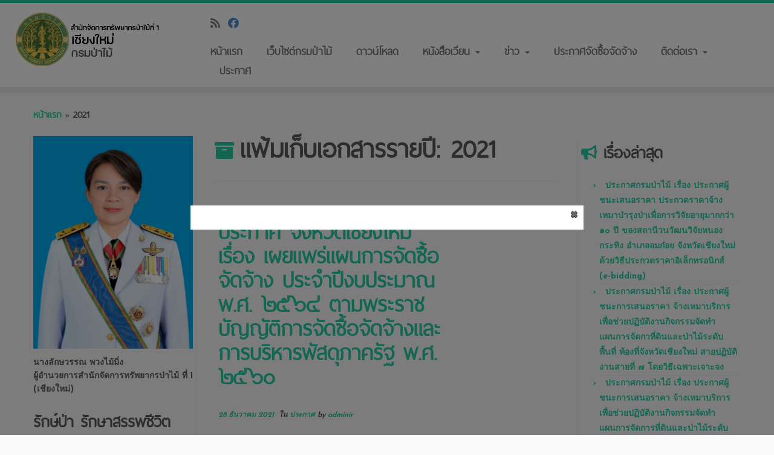

--- FILE ---
content_type: text/html; charset=UTF-8
request_url: https://www.forest.go.th/chiangmai1/2021/
body_size: 18741
content:
<!DOCTYPE html>
<!--[if IE 7]>
<html class="ie ie7 no-js" lang="th">
<![endif]-->
<!--[if IE 8]>
<html class="ie ie8 no-js" lang="th">
<![endif]-->
<!--[if !(IE 7) | !(IE 8)  ]><!-->
<html class="no-js" lang="th">
<!--<![endif]-->
	<head>
		<meta charset="UTF-8" />
		<meta http-equiv="X-UA-Compatible" content="IE=EDGE" />
		<meta name="viewport" content="width=device-width, initial-scale=1.0" />
        <link rel="profile"  href="https://gmpg.org/xfn/11" />
		<link rel="pingback" href="https://www.forest.go.th/chiangmai1/xmlrpc.php" />
		<script>(function(html){html.className = html.className.replace(/\bno-js\b/,'js')})(document.documentElement);</script>
<title>2021 &#8211; สำนักจัดการทรัพยากรป่าไม้ที่ 1 เชียงใหม่</title>
<meta name='robots' content='max-image-preview:large' />
	<style>img:is([sizes="auto" i], [sizes^="auto," i]) { contain-intrinsic-size: 3000px 1500px }</style>
	<link rel='dns-prefetch' href='//fonts.googleapis.com' />
<link rel="alternate" type="application/rss+xml" title="สำนักจัดการทรัพยากรป่าไม้ที่ 1 เชียงใหม่ &raquo; ฟีด" href="https://www.forest.go.th/chiangmai1/feed/" />
<link rel="alternate" type="application/rss+xml" title="สำนักจัดการทรัพยากรป่าไม้ที่ 1 เชียงใหม่ &raquo; ฟีดความเห็น" href="https://www.forest.go.th/chiangmai1/comments/feed/" />
<script type="text/javascript">
/* <![CDATA[ */
window._wpemojiSettings = {"baseUrl":"https:\/\/s.w.org\/images\/core\/emoji\/16.0.1\/72x72\/","ext":".png","svgUrl":"https:\/\/s.w.org\/images\/core\/emoji\/16.0.1\/svg\/","svgExt":".svg","source":{"concatemoji":"https:\/\/www.forest.go.th\/chiangmai1\/wp-includes\/js\/wp-emoji-release.min.js?ver=6.8.2"}};
/*! This file is auto-generated */
!function(s,n){var o,i,e;function c(e){try{var t={supportTests:e,timestamp:(new Date).valueOf()};sessionStorage.setItem(o,JSON.stringify(t))}catch(e){}}function p(e,t,n){e.clearRect(0,0,e.canvas.width,e.canvas.height),e.fillText(t,0,0);var t=new Uint32Array(e.getImageData(0,0,e.canvas.width,e.canvas.height).data),a=(e.clearRect(0,0,e.canvas.width,e.canvas.height),e.fillText(n,0,0),new Uint32Array(e.getImageData(0,0,e.canvas.width,e.canvas.height).data));return t.every(function(e,t){return e===a[t]})}function u(e,t){e.clearRect(0,0,e.canvas.width,e.canvas.height),e.fillText(t,0,0);for(var n=e.getImageData(16,16,1,1),a=0;a<n.data.length;a++)if(0!==n.data[a])return!1;return!0}function f(e,t,n,a){switch(t){case"flag":return n(e,"\ud83c\udff3\ufe0f\u200d\u26a7\ufe0f","\ud83c\udff3\ufe0f\u200b\u26a7\ufe0f")?!1:!n(e,"\ud83c\udde8\ud83c\uddf6","\ud83c\udde8\u200b\ud83c\uddf6")&&!n(e,"\ud83c\udff4\udb40\udc67\udb40\udc62\udb40\udc65\udb40\udc6e\udb40\udc67\udb40\udc7f","\ud83c\udff4\u200b\udb40\udc67\u200b\udb40\udc62\u200b\udb40\udc65\u200b\udb40\udc6e\u200b\udb40\udc67\u200b\udb40\udc7f");case"emoji":return!a(e,"\ud83e\udedf")}return!1}function g(e,t,n,a){var r="undefined"!=typeof WorkerGlobalScope&&self instanceof WorkerGlobalScope?new OffscreenCanvas(300,150):s.createElement("canvas"),o=r.getContext("2d",{willReadFrequently:!0}),i=(o.textBaseline="top",o.font="600 32px Arial",{});return e.forEach(function(e){i[e]=t(o,e,n,a)}),i}function t(e){var t=s.createElement("script");t.src=e,t.defer=!0,s.head.appendChild(t)}"undefined"!=typeof Promise&&(o="wpEmojiSettingsSupports",i=["flag","emoji"],n.supports={everything:!0,everythingExceptFlag:!0},e=new Promise(function(e){s.addEventListener("DOMContentLoaded",e,{once:!0})}),new Promise(function(t){var n=function(){try{var e=JSON.parse(sessionStorage.getItem(o));if("object"==typeof e&&"number"==typeof e.timestamp&&(new Date).valueOf()<e.timestamp+604800&&"object"==typeof e.supportTests)return e.supportTests}catch(e){}return null}();if(!n){if("undefined"!=typeof Worker&&"undefined"!=typeof OffscreenCanvas&&"undefined"!=typeof URL&&URL.createObjectURL&&"undefined"!=typeof Blob)try{var e="postMessage("+g.toString()+"("+[JSON.stringify(i),f.toString(),p.toString(),u.toString()].join(",")+"));",a=new Blob([e],{type:"text/javascript"}),r=new Worker(URL.createObjectURL(a),{name:"wpTestEmojiSupports"});return void(r.onmessage=function(e){c(n=e.data),r.terminate(),t(n)})}catch(e){}c(n=g(i,f,p,u))}t(n)}).then(function(e){for(var t in e)n.supports[t]=e[t],n.supports.everything=n.supports.everything&&n.supports[t],"flag"!==t&&(n.supports.everythingExceptFlag=n.supports.everythingExceptFlag&&n.supports[t]);n.supports.everythingExceptFlag=n.supports.everythingExceptFlag&&!n.supports.flag,n.DOMReady=!1,n.readyCallback=function(){n.DOMReady=!0}}).then(function(){return e}).then(function(){var e;n.supports.everything||(n.readyCallback(),(e=n.source||{}).concatemoji?t(e.concatemoji):e.wpemoji&&e.twemoji&&(t(e.twemoji),t(e.wpemoji)))}))}((window,document),window._wpemojiSettings);
/* ]]> */
</script>
<link rel='stylesheet' id='pt-cv-public-style-css' href='https://www.forest.go.th/chiangmai1/wp-content/plugins/content-views-query-and-display-post-page/public/assets/css/cv.css?ver=4.2.1' type='text/css' media='all' />
<link rel='stylesheet' id='tc-gfonts-css' href='//fonts.googleapis.com/css?family=Amatic+SC%7CJosefin+Sans:700' type='text/css' media='all' />
<style id='wp-emoji-styles-inline-css' type='text/css'>

	img.wp-smiley, img.emoji {
		display: inline !important;
		border: none !important;
		box-shadow: none !important;
		height: 1em !important;
		width: 1em !important;
		margin: 0 0.07em !important;
		vertical-align: -0.1em !important;
		background: none !important;
		padding: 0 !important;
	}
</style>
<link rel='stylesheet' id='wp-block-library-css' href='https://www.forest.go.th/chiangmai1/wp-includes/css/dist/block-library/style.min.css?ver=6.8.2' type='text/css' media='all' />
<style id='classic-theme-styles-inline-css' type='text/css'>
/*! This file is auto-generated */
.wp-block-button__link{color:#fff;background-color:#32373c;border-radius:9999px;box-shadow:none;text-decoration:none;padding:calc(.667em + 2px) calc(1.333em + 2px);font-size:1.125em}.wp-block-file__button{background:#32373c;color:#fff;text-decoration:none}
</style>
<style id='global-styles-inline-css' type='text/css'>
:root{--wp--preset--aspect-ratio--square: 1;--wp--preset--aspect-ratio--4-3: 4/3;--wp--preset--aspect-ratio--3-4: 3/4;--wp--preset--aspect-ratio--3-2: 3/2;--wp--preset--aspect-ratio--2-3: 2/3;--wp--preset--aspect-ratio--16-9: 16/9;--wp--preset--aspect-ratio--9-16: 9/16;--wp--preset--color--black: #000000;--wp--preset--color--cyan-bluish-gray: #abb8c3;--wp--preset--color--white: #ffffff;--wp--preset--color--pale-pink: #f78da7;--wp--preset--color--vivid-red: #cf2e2e;--wp--preset--color--luminous-vivid-orange: #ff6900;--wp--preset--color--luminous-vivid-amber: #fcb900;--wp--preset--color--light-green-cyan: #7bdcb5;--wp--preset--color--vivid-green-cyan: #00d084;--wp--preset--color--pale-cyan-blue: #8ed1fc;--wp--preset--color--vivid-cyan-blue: #0693e3;--wp--preset--color--vivid-purple: #9b51e0;--wp--preset--gradient--vivid-cyan-blue-to-vivid-purple: linear-gradient(135deg,rgba(6,147,227,1) 0%,rgb(155,81,224) 100%);--wp--preset--gradient--light-green-cyan-to-vivid-green-cyan: linear-gradient(135deg,rgb(122,220,180) 0%,rgb(0,208,130) 100%);--wp--preset--gradient--luminous-vivid-amber-to-luminous-vivid-orange: linear-gradient(135deg,rgba(252,185,0,1) 0%,rgba(255,105,0,1) 100%);--wp--preset--gradient--luminous-vivid-orange-to-vivid-red: linear-gradient(135deg,rgba(255,105,0,1) 0%,rgb(207,46,46) 100%);--wp--preset--gradient--very-light-gray-to-cyan-bluish-gray: linear-gradient(135deg,rgb(238,238,238) 0%,rgb(169,184,195) 100%);--wp--preset--gradient--cool-to-warm-spectrum: linear-gradient(135deg,rgb(74,234,220) 0%,rgb(151,120,209) 20%,rgb(207,42,186) 40%,rgb(238,44,130) 60%,rgb(251,105,98) 80%,rgb(254,248,76) 100%);--wp--preset--gradient--blush-light-purple: linear-gradient(135deg,rgb(255,206,236) 0%,rgb(152,150,240) 100%);--wp--preset--gradient--blush-bordeaux: linear-gradient(135deg,rgb(254,205,165) 0%,rgb(254,45,45) 50%,rgb(107,0,62) 100%);--wp--preset--gradient--luminous-dusk: linear-gradient(135deg,rgb(255,203,112) 0%,rgb(199,81,192) 50%,rgb(65,88,208) 100%);--wp--preset--gradient--pale-ocean: linear-gradient(135deg,rgb(255,245,203) 0%,rgb(182,227,212) 50%,rgb(51,167,181) 100%);--wp--preset--gradient--electric-grass: linear-gradient(135deg,rgb(202,248,128) 0%,rgb(113,206,126) 100%);--wp--preset--gradient--midnight: linear-gradient(135deg,rgb(2,3,129) 0%,rgb(40,116,252) 100%);--wp--preset--font-size--small: 13px;--wp--preset--font-size--medium: 20px;--wp--preset--font-size--large: 36px;--wp--preset--font-size--x-large: 42px;--wp--preset--spacing--20: 0.44rem;--wp--preset--spacing--30: 0.67rem;--wp--preset--spacing--40: 1rem;--wp--preset--spacing--50: 1.5rem;--wp--preset--spacing--60: 2.25rem;--wp--preset--spacing--70: 3.38rem;--wp--preset--spacing--80: 5.06rem;--wp--preset--shadow--natural: 6px 6px 9px rgba(0, 0, 0, 0.2);--wp--preset--shadow--deep: 12px 12px 50px rgba(0, 0, 0, 0.4);--wp--preset--shadow--sharp: 6px 6px 0px rgba(0, 0, 0, 0.2);--wp--preset--shadow--outlined: 6px 6px 0px -3px rgba(255, 255, 255, 1), 6px 6px rgba(0, 0, 0, 1);--wp--preset--shadow--crisp: 6px 6px 0px rgba(0, 0, 0, 1);}:where(.is-layout-flex){gap: 0.5em;}:where(.is-layout-grid){gap: 0.5em;}body .is-layout-flex{display: flex;}.is-layout-flex{flex-wrap: wrap;align-items: center;}.is-layout-flex > :is(*, div){margin: 0;}body .is-layout-grid{display: grid;}.is-layout-grid > :is(*, div){margin: 0;}:where(.wp-block-columns.is-layout-flex){gap: 2em;}:where(.wp-block-columns.is-layout-grid){gap: 2em;}:where(.wp-block-post-template.is-layout-flex){gap: 1.25em;}:where(.wp-block-post-template.is-layout-grid){gap: 1.25em;}.has-black-color{color: var(--wp--preset--color--black) !important;}.has-cyan-bluish-gray-color{color: var(--wp--preset--color--cyan-bluish-gray) !important;}.has-white-color{color: var(--wp--preset--color--white) !important;}.has-pale-pink-color{color: var(--wp--preset--color--pale-pink) !important;}.has-vivid-red-color{color: var(--wp--preset--color--vivid-red) !important;}.has-luminous-vivid-orange-color{color: var(--wp--preset--color--luminous-vivid-orange) !important;}.has-luminous-vivid-amber-color{color: var(--wp--preset--color--luminous-vivid-amber) !important;}.has-light-green-cyan-color{color: var(--wp--preset--color--light-green-cyan) !important;}.has-vivid-green-cyan-color{color: var(--wp--preset--color--vivid-green-cyan) !important;}.has-pale-cyan-blue-color{color: var(--wp--preset--color--pale-cyan-blue) !important;}.has-vivid-cyan-blue-color{color: var(--wp--preset--color--vivid-cyan-blue) !important;}.has-vivid-purple-color{color: var(--wp--preset--color--vivid-purple) !important;}.has-black-background-color{background-color: var(--wp--preset--color--black) !important;}.has-cyan-bluish-gray-background-color{background-color: var(--wp--preset--color--cyan-bluish-gray) !important;}.has-white-background-color{background-color: var(--wp--preset--color--white) !important;}.has-pale-pink-background-color{background-color: var(--wp--preset--color--pale-pink) !important;}.has-vivid-red-background-color{background-color: var(--wp--preset--color--vivid-red) !important;}.has-luminous-vivid-orange-background-color{background-color: var(--wp--preset--color--luminous-vivid-orange) !important;}.has-luminous-vivid-amber-background-color{background-color: var(--wp--preset--color--luminous-vivid-amber) !important;}.has-light-green-cyan-background-color{background-color: var(--wp--preset--color--light-green-cyan) !important;}.has-vivid-green-cyan-background-color{background-color: var(--wp--preset--color--vivid-green-cyan) !important;}.has-pale-cyan-blue-background-color{background-color: var(--wp--preset--color--pale-cyan-blue) !important;}.has-vivid-cyan-blue-background-color{background-color: var(--wp--preset--color--vivid-cyan-blue) !important;}.has-vivid-purple-background-color{background-color: var(--wp--preset--color--vivid-purple) !important;}.has-black-border-color{border-color: var(--wp--preset--color--black) !important;}.has-cyan-bluish-gray-border-color{border-color: var(--wp--preset--color--cyan-bluish-gray) !important;}.has-white-border-color{border-color: var(--wp--preset--color--white) !important;}.has-pale-pink-border-color{border-color: var(--wp--preset--color--pale-pink) !important;}.has-vivid-red-border-color{border-color: var(--wp--preset--color--vivid-red) !important;}.has-luminous-vivid-orange-border-color{border-color: var(--wp--preset--color--luminous-vivid-orange) !important;}.has-luminous-vivid-amber-border-color{border-color: var(--wp--preset--color--luminous-vivid-amber) !important;}.has-light-green-cyan-border-color{border-color: var(--wp--preset--color--light-green-cyan) !important;}.has-vivid-green-cyan-border-color{border-color: var(--wp--preset--color--vivid-green-cyan) !important;}.has-pale-cyan-blue-border-color{border-color: var(--wp--preset--color--pale-cyan-blue) !important;}.has-vivid-cyan-blue-border-color{border-color: var(--wp--preset--color--vivid-cyan-blue) !important;}.has-vivid-purple-border-color{border-color: var(--wp--preset--color--vivid-purple) !important;}.has-vivid-cyan-blue-to-vivid-purple-gradient-background{background: var(--wp--preset--gradient--vivid-cyan-blue-to-vivid-purple) !important;}.has-light-green-cyan-to-vivid-green-cyan-gradient-background{background: var(--wp--preset--gradient--light-green-cyan-to-vivid-green-cyan) !important;}.has-luminous-vivid-amber-to-luminous-vivid-orange-gradient-background{background: var(--wp--preset--gradient--luminous-vivid-amber-to-luminous-vivid-orange) !important;}.has-luminous-vivid-orange-to-vivid-red-gradient-background{background: var(--wp--preset--gradient--luminous-vivid-orange-to-vivid-red) !important;}.has-very-light-gray-to-cyan-bluish-gray-gradient-background{background: var(--wp--preset--gradient--very-light-gray-to-cyan-bluish-gray) !important;}.has-cool-to-warm-spectrum-gradient-background{background: var(--wp--preset--gradient--cool-to-warm-spectrum) !important;}.has-blush-light-purple-gradient-background{background: var(--wp--preset--gradient--blush-light-purple) !important;}.has-blush-bordeaux-gradient-background{background: var(--wp--preset--gradient--blush-bordeaux) !important;}.has-luminous-dusk-gradient-background{background: var(--wp--preset--gradient--luminous-dusk) !important;}.has-pale-ocean-gradient-background{background: var(--wp--preset--gradient--pale-ocean) !important;}.has-electric-grass-gradient-background{background: var(--wp--preset--gradient--electric-grass) !important;}.has-midnight-gradient-background{background: var(--wp--preset--gradient--midnight) !important;}.has-small-font-size{font-size: var(--wp--preset--font-size--small) !important;}.has-medium-font-size{font-size: var(--wp--preset--font-size--medium) !important;}.has-large-font-size{font-size: var(--wp--preset--font-size--large) !important;}.has-x-large-font-size{font-size: var(--wp--preset--font-size--x-large) !important;}
:where(.wp-block-post-template.is-layout-flex){gap: 1.25em;}:where(.wp-block-post-template.is-layout-grid){gap: 1.25em;}
:where(.wp-block-columns.is-layout-flex){gap: 2em;}:where(.wp-block-columns.is-layout-grid){gap: 2em;}
:root :where(.wp-block-pullquote){font-size: 1.5em;line-height: 1.6;}
</style>
<link rel='stylesheet' id='bbp-default-css' href='https://www.forest.go.th/chiangmai1/bitnami/wordpress/wp-content/plugins/bbpress/templates/default/css/bbpress.min.css?ver=2.6.14' type='text/css' media='all' />
<link rel='stylesheet' id='wppopups-base-css' href='https://www.forest.go.th/chiangmai1/wp-content/plugins/wp-popups-lite/src/assets/css/wppopups-base.css?ver=2.2.0.3' type='text/css' media='all' />
<link rel='stylesheet' id='customizr-fa-css' href='https://www.forest.go.th/chiangmai1/wp-content/themes/customizr/assets/shared/fonts/fa/css/fontawesome-all.min.css?ver=4.4.24' type='text/css' media='all' />
<link rel='stylesheet' id='customizr-common-css' href='https://www.forest.go.th/chiangmai1/wp-content/themes/customizr/inc/assets/css/tc_common.min.css?ver=4.4.24' type='text/css' media='all' />
<link rel='stylesheet' id='customizr-skin-css' href='https://www.forest.go.th/chiangmai1/wp-content/themes/customizr/inc/assets/css/blue3.min.css?ver=4.4.24' type='text/css' media='all' />
<style id='customizr-skin-inline-css' type='text/css'>

                  .site-title,.site-description,h1,h2,h3,.tc-dropcap {
                    font-family : 'Amatic SC';
                    font-weight : inherit;
                  }

                  body,.navbar .nav>li>a {
                    font-family : 'Josefin Sans';
                    font-weight : 700;
                  }
table { border-collapse: separate; }
                           body table { border-collapse: collapse; }
                          
.social-links .social-icon:before { content: none } 
.sticky-enabled .tc-shrink-on .site-logo img {
    					height:30px!important;width:auto!important
    				}

    				.sticky-enabled .tc-shrink-on .brand .site-title {
    					font-size:0.6em;opacity:0.8;line-height:1.2em
    				}

        .comments-link .custom-bubble-one {
          position: relative;
          bottom: 28px;
          right: 10px;
          padding: 4px;
          margin: 1em 0 3em;
          background: none;
          -webkit-border-radius: 10px;
          -moz-border-radius: 10px;
          border-radius: 10px;
          font-size: 10px;
        }
        .comments-link .custom-bubble-one:before {
          content: '';
          position: absolute;
          bottom: -14px;
          left: 10px;
          border-width: 14px 8px 0;
          border-style: solid;
          display: block;
          width: 0;
        }
        .comments-link .custom-bubble-one:after {
          content: '';
          position: absolute;
          bottom: -11px;
          left: 11px;
          border-width: 13px 7px 0;
          border-style: solid;
          border-color: #FAFAFA rgba(0, 0, 0, 0);
          display: block;
          width: 0;
        }

.tc-rectangular-thumb {
        max-height: 300px;
        height :300px
      }

</style>
<link rel='stylesheet' id='customizr-style-css' href='https://www.forest.go.th/chiangmai1/wp-content/themes/customizr-rfd/style.css?ver=4.4.24' type='text/css' media='all' />
<link rel='stylesheet' id='fancyboxcss-css' href='https://www.forest.go.th/chiangmai1/wp-content/themes/customizr/assets/front/js/libs/fancybox/jquery.fancybox-1.3.4.min.css?ver=6.8.2' type='text/css' media='all' />
<link rel='stylesheet' id='tablepress-default-css' href='https://www.forest.go.th/chiangmai1/wp-content/plugins/tablepress/css/build/default.css?ver=3.2.6' type='text/css' media='all' />
<script type="text/javascript" id="nb-jquery" src="https://www.forest.go.th/chiangmai1/wp-includes/js/jquery/jquery.min.js?ver=3.7.1" id="jquery-core-js"></script>
<script type="text/javascript" src="https://www.forest.go.th/chiangmai1/wp-includes/js/jquery/jquery-migrate.min.js?ver=3.4.1" id="jquery-migrate-js"></script>
<script type="text/javascript" src="https://www.forest.go.th/chiangmai1/wp-content/themes/customizr/assets/front/js/libs/modernizr.min.js?ver=4.4.24" id="modernizr-js"></script>
<script type="text/javascript" src="https://www.forest.go.th/chiangmai1/wp-content/themes/customizr/assets/front/js/libs/fancybox/jquery.fancybox-1.3.4.min.js?ver=4.4.24" id="tc-fancybox-js"></script>
<script type="text/javascript" src="https://www.forest.go.th/chiangmai1/wp-includes/js/underscore.min.js?ver=1.13.7" id="underscore-js"></script>
<script type="text/javascript" id="tc-scripts-js-extra">
/* <![CDATA[ */
var TCParams = {"_disabled":[],"FancyBoxState":"1","FancyBoxAutoscale":"1","SliderName":"","SliderDelay":"","SliderHover":"1","centerSliderImg":"1","SmoothScroll":{"Enabled":true,"Options":{"touchpadSupport":false}},"anchorSmoothScroll":"linear","anchorSmoothScrollExclude":{"simple":["[class*=edd]",".tc-carousel-control",".carousel-control","[data-toggle=\"modal\"]","[data-toggle=\"dropdown\"]","[data-toggle=\"tooltip\"]","[data-toggle=\"popover\"]","[data-toggle=\"collapse\"]","[data-toggle=\"tab\"]","[data-toggle=\"pill\"]","[class*=upme]","[class*=um-]"],"deep":{"classes":[],"ids":[]}},"ReorderBlocks":"1","centerAllImg":"1","HasComments":"","LeftSidebarClass":".span3.left.tc-sidebar","RightSidebarClass":".span3.right.tc-sidebar","LoadModernizr":"1","stickyCustomOffset":{"_initial":0,"_scrolling":0,"options":{"_static":true,"_element":""}},"stickyHeader":"1","dropdowntoViewport":"","timerOnScrollAllBrowsers":"1","extLinksStyle":"","extLinksTargetExt":"1","extLinksSkipSelectors":{"classes":["btn","button"],"ids":[]},"dropcapEnabled":"","dropcapWhere":{"post":"","page":""},"dropcapMinWords":"50","dropcapSkipSelectors":{"tags":["IMG","IFRAME","H1","H2","H3","H4","H5","H6","BLOCKQUOTE","UL","OL"],"classes":["btn","tc-placeholder-wrap"],"id":[]},"imgSmartLoadEnabled":"1","imgSmartLoadOpts":{"parentSelectors":[".article-container",".__before_main_wrapper",".widget-front"],"opts":{"excludeImg":[".tc-holder-img"]}},"imgSmartLoadsForSliders":"1","goldenRatio":"1.618","gridGoldenRatioLimit":"350","isSecondMenuEnabled":"","secondMenuRespSet":"in-sn-before","isParallaxOn":"1","parallaxRatio":"0.55","pluginCompats":[],"adminAjaxUrl":"https:\/\/www.forest.go.th\/chiangmai1\/wp-admin\/admin-ajax.php","ajaxUrl":"https:\/\/www.forest.go.th\/chiangmai1\/?czrajax=1","frontNonce":{"id":"CZRFrontNonce","handle":"f0d5bcf2c3"},"isDevMode":"","isModernStyle":"","i18n":{"Permanently dismiss":"Permanently dismiss"},"version":"4.4.24","frontNotifications":{"styleSwitcher":{"enabled":false,"content":"","dismissAction":"dismiss_style_switcher_note_front","ajaxUrl":"https:\/\/www.forest.go.th\/chiangmai1\/wp-admin\/admin-ajax.php"}}};
/* ]]> */
</script>
<script type="text/javascript" src="https://www.forest.go.th/chiangmai1/wp-content/themes/customizr/inc/assets/js/tc-scripts.min.js?ver=4.4.24" id="tc-scripts-js"></script>
<link rel="https://api.w.org/" href="https://www.forest.go.th/chiangmai1/wp-json/" /><link rel="EditURI" type="application/rsd+xml" title="RSD" href="https://www.forest.go.th/chiangmai1/xmlrpc.php?rsd" />
<meta name="generator" content="WordPress 6.8.2" />
<meta name="generator" content="performance-lab 4.0.1; plugins: ">
<style type="text/css" id="spu-css-17327" class="spu-css">		#spu-bg-17327 {
			background-color: rgba(0,0,0,0.5);
		}

		#spu-17327 .spu-close {
			font-size: 30px;
			color: #666;
			text-shadow: 0 1px 0 #000;
		}

		#spu-17327 .spu-close:hover {
			color: #000;
		}

		#spu-17327 {
			background-color: rgb(255, 255, 255);
			max-width: 650px;
			border-radius: 0px;
			
					height: auto;
					box-shadow:  0px 0px 0px 0px #ccc;
				}

		#spu-17327 .spu-container {
					padding: 20px;
			height: calc(100% - 0px);
		}
								</style>
		<link rel="icon" href="https://www.forest.go.th/chiangmai1/wp-content/uploads/sites/38/2018/01/cropped-e_jmnrtyz12379-1-32x32.jpg" sizes="32x32" />
<link rel="icon" href="https://www.forest.go.th/chiangmai1/wp-content/uploads/sites/38/2018/01/cropped-e_jmnrtyz12379-1-192x192.jpg" sizes="192x192" />
<link rel="apple-touch-icon" href="https://www.forest.go.th/chiangmai1/wp-content/uploads/sites/38/2018/01/cropped-e_jmnrtyz12379-1-180x180.jpg" />
<meta name="msapplication-TileImage" content="https://www.forest.go.th/chiangmai1/wp-content/uploads/sites/38/2018/01/cropped-e_jmnrtyz12379-1-270x270.jpg" />
	</head>
	
	<body class="nb-3-3-8 nimble-no-local-data-skp__date nimble-no-group-site-tmpl-skp__date_for_site_tmpl archive date wp-custom-logo wp-embed-responsive wp-theme-customizr wp-child-theme-customizr-rfd sek-hide-rc-badge tc-fade-hover-links tc-b-sidebar tc-center-images skin-blue3 customizr-4-4-24-with-child-theme tc-sticky-header sticky-disabled tc-transparent-on-scroll no-navbar tc-regular-menu tc-post-list-context" >
    
<script type="text/javascript" id="bbp-swap-no-js-body-class">
	document.body.className = document.body.className.replace( 'bbp-no-js', 'bbp-js' );
</script>

        <a class="screen-reader-text skip-link" href="#content">Skip to content</a>
        
    <div id="tc-page-wrap" class="">

  		
  	   	<header class="tc-header clearfix row-fluid tc-tagline-off tc-title-logo-off  tc-shrink-on tc-menu-on logo-left tc-second-menu-in-sn-before-when-mobile">
  			
        <div class="brand span3 pull-left">
        <a class="site-logo" href="https://www.forest.go.th/chiangmai1/" aria-label="สำนักจัดการทรัพยากรป่าไม้ที่ 1 เชียงใหม่ | "><img src="https://www.forest.go.th/chiangmai1/wp-content/uploads/sites/38/2023/02/logo-new.png" alt="กลับไปหน้าแรก" width="250" height="100" style="max-width:250px;max-height:100px"  class=" attachment-12202"/></a>        </div> <!-- brand span3 -->

              	<div class="navbar-wrapper clearfix span9 tc-submenu-fade tc-submenu-move tc-open-on-hover pull-menu-left">
        	<div class="navbar resp">
          		<div class="navbar-inner" role="navigation">
            		<div class="row-fluid">
              		<div class="social-block span5"><div class="social-links"><a rel="nofollow noopener noreferrer" class="social-icon icon-feed"  title="Subscribe to my rss feed" aria-label="Subscribe to my rss feed" href="http://www.forest.go.th/chiangmai1/feed/rss/"  target="_blank" ><i class="fas fa-rss"></i></a><a rel="nofollow noopener noreferrer" class="social-icon icon-facebook"  title="Follow us on Facebook" aria-label="Follow us on Facebook" href="http://www.facebook.com/officeforest1"  target="_blank"  style="color:#1e73be"><i class="fab fa-facebook"></i></a></div></div><div class="nav-collapse collapse tc-hover-menu-wrapper"><div class="menu-%e0%b9%80%e0%b8%a1%e0%b8%99%e0%b8%b9%e0%b9%81%e0%b8%a3%e0%b8%81-container"><ul id="menu-%e0%b9%80%e0%b8%a1%e0%b8%99%e0%b8%b9%e0%b9%81%e0%b8%a3%e0%b8%81-2" class="nav tc-hover-menu"><li class="menu-item menu-item-type-custom menu-item-object-custom menu-item-home menu-item-300"><a href="http://www.forest.go.th/chiangmai1">หน้าแรก</a></li>
<li class="menu-item menu-item-type-custom menu-item-object-custom menu-item-184"><a href="http://forest.go.th">เว็บไซต์กรมป่าไม้</a></li>
<li class="menu-item menu-item-type-post_type menu-item-object-page menu-item-6731"><a href="https://www.forest.go.th/chiangmai1/%e0%b9%81%e0%b8%9a%e0%b8%9a%e0%b8%9f%e0%b8%ad%e0%b8%a3%e0%b9%8c%e0%b8%a1/">ดาวน์โหลด</a></li>
<li class="menu-item menu-item-type-post_type menu-item-object-page menu-item-has-children dropdown menu-item-4804"><a href="https://www.forest.go.th/chiangmai1/%e0%b8%ab%e0%b8%99%e0%b8%b1%e0%b8%87%e0%b8%aa%e0%b8%b7%e0%b8%ad%e0%b9%80%e0%b8%a7%e0%b8%b5%e0%b8%a2%e0%b8%99/">หนังสือเวียน <strong class="caret"></strong></a>
<ul class="dropdown-menu">
	<li class="menu-item menu-item-type-post_type menu-item-object-page menu-item-12007"><a href="https://www.forest.go.th/chiangmai1/%e0%b8%ab%e0%b8%99%e0%b8%b1%e0%b8%87%e0%b8%aa%e0%b8%b7%e0%b8%ad%e0%b9%80%e0%b8%a7%e0%b8%b5%e0%b8%a2%e0%b8%99-2566/">หนังสือเวียน 2566</a></li>
	<li class="menu-item menu-item-type-post_type menu-item-object-page menu-item-9814"><a href="https://www.forest.go.th/chiangmai1/%e0%b8%ab%e0%b8%99%e0%b8%b1%e0%b8%87%e0%b8%aa%e0%b8%b7%e0%b8%ad%e0%b9%80%e0%b8%a7%e0%b8%b5%e0%b8%a2%e0%b8%99-2565/">หนังสือเวียน 2565</a></li>
	<li class="menu-item menu-item-type-post_type menu-item-object-page menu-item-8241"><a href="https://www.forest.go.th/chiangmai1/%e0%b8%ab%e0%b8%99%e0%b8%b1%e0%b8%87%e0%b8%aa%e0%b8%b7%e0%b8%ad%e0%b9%80%e0%b8%a7%e0%b8%b5%e0%b8%a2%e0%b8%99-2564/">หนังสือเวียน 2564</a></li>
	<li class="menu-item menu-item-type-post_type menu-item-object-page menu-item-6480"><a href="https://www.forest.go.th/chiangmai1/%e0%b8%ab%e0%b8%99%e0%b8%b1%e0%b8%87%e0%b8%aa%e0%b8%b7%e0%b8%ad%e0%b9%80%e0%b8%a7%e0%b8%b5%e0%b8%a2%e0%b8%99-2563/">หนังสือเวียน 2563</a></li>
	<li class="menu-item menu-item-type-post_type menu-item-object-page menu-item-5695"><a href="https://www.forest.go.th/chiangmai1/5286-2/">หนังสือเวียน 2562</a></li>
	<li class="menu-item menu-item-type-post_type menu-item-object-page menu-item-5697"><a href="https://www.forest.go.th/chiangmai1/%e0%b8%ab%e0%b8%99%e0%b8%b1%e0%b8%87%e0%b8%aa%e0%b8%b7%e0%b8%ad%e0%b9%80%e0%b8%a7%e0%b8%b5%e0%b8%a2%e0%b8%99-2561/">หนังสือเวียน 2561</a></li>
	<li class="menu-item menu-item-type-post_type menu-item-object-page menu-item-5696"><a href="https://www.forest.go.th/chiangmai1/%e0%b8%ab%e0%b8%99%e0%b8%b1%e0%b8%87%e0%b8%aa%e0%b8%b7%e0%b8%ad%e0%b9%80%e0%b8%a7%e0%b8%b5%e0%b8%a2%e0%b8%99-2560/">หนังสือเวียน 2560</a></li>
	<li class="menu-item menu-item-type-post_type menu-item-object-page menu-item-5699"><a href="https://www.forest.go.th/chiangmai1/circular-letter59/">หนังสือเวียน 2559</a></li>
</ul>
</li>
<li class="menu-item menu-item-type-taxonomy menu-item-object-category menu-item-has-children dropdown menu-item-550"><a href="https://www.forest.go.th/chiangmai1/category/news/">ข่าว <strong class="caret"></strong></a>
<ul class="dropdown-menu">
	<li class="menu-item menu-item-type-taxonomy menu-item-object-category menu-item-549"><a href="https://www.forest.go.th/chiangmai1/category/news/release/">ข่าวกิจกรรม</a></li>
</ul>
</li>
<li class="menu-item menu-item-type-taxonomy menu-item-object-category menu-item-5694"><a href="https://www.forest.go.th/chiangmai1/category/%e0%b8%9b%e0%b8%a3%e0%b8%b0%e0%b8%81%e0%b8%b2%e0%b8%a8-th/">ประกาศจัดซื้อจัดจ้าง</a></li>
<li class="menu-item menu-item-type-post_type menu-item-object-page menu-item-has-children dropdown menu-item-260"><a href="https://www.forest.go.th/chiangmai1/%e0%b8%95%e0%b8%b4%e0%b8%94%e0%b8%95%e0%b9%88%e0%b8%ad%e0%b9%80%e0%b8%a3%e0%b8%b2/">ติดต่อเรา <strong class="caret"></strong></a>
<ul class="dropdown-menu">
	<li class="menu-item menu-item-type-post_type menu-item-object-page menu-item-5779"><a href="https://www.forest.go.th/chiangmai1/%e0%b8%95%e0%b8%b4%e0%b8%94%e0%b8%95%e0%b9%88%e0%b8%ad%e0%b9%80%e0%b8%a3%e0%b8%b2/">ติดต่อเรา</a></li>
	<li class="menu-item menu-item-type-custom menu-item-object-custom menu-item-5785"><a href="https://fp.forest.go.th/rfd_app/e-petition/rfd/green_call/index.html">แจ้งเบาะแส/ร้องเรียน</a></li>
</ul>
</li>
<li class="menu-item menu-item-type-taxonomy menu-item-object-category menu-item-13866"><a href="https://www.forest.go.th/chiangmai1/category/%e0%b8%9b%e0%b8%a3%e0%b8%b0%e0%b8%81%e0%b8%b2%e0%b8%a8/">ประกาศ</a></li>
</ul></div></div><div class="btn-toggle-nav pull-right"><button type="button" class="btn menu-btn" data-toggle="collapse" data-target=".nav-collapse" title="Open the menu" aria-label="Open the menu"><span class="icon-bar"></span><span class="icon-bar"></span><span class="icon-bar"></span> </button></div>          			</div><!-- /.row-fluid -->
          		</div><!-- /.navbar-inner -->
        	</div><!-- /.navbar resp -->
      	</div><!-- /.navbar-wrapper -->
    	  		</header>
  		<div id="tc-reset-margin-top" class="container-fluid" style="margin-top:103px"></div><div id="main-wrapper" class="container">

    <div class="tc-hot-crumble container" role="navigation"><div class="row"><div class="span12"><div class="breadcrumb-trail breadcrumbs"><span class="trail-begin"><a href="https://www.forest.go.th/chiangmai1" title="สำนักจัดการทรัพยากรป่าไม้ที่ 1 เชียงใหม่" rel="home" class="trail-begin">หน้าแรก</a></span> <span class="sep">&raquo;</span> <span class="trail-end">2021</span></div></div></div></div>
    <div class="container" role="main">
        <div class="row column-content-wrapper">

            
        <div class="span3 left tc-sidebar">
           <div id="left" class="widget-area" role="complementary">
              <aside id="widget_sp_image-2" class="widget widget_sp_image"><img width="1108" height="1477" alt="นางลักษวรรณ พวงไม้มิ่ง" class="attachment-full aligncenter" style="max-width: 100%;" srcset="https://www.forest.go.th/chiangmai1/wp-content/uploads/sites/38/2025/10/นางลักษวรรณ-พวงไม้มิ่ง.jpg 1108w, https://www.forest.go.th/chiangmai1/wp-content/uploads/sites/38/2025/10/นางลักษวรรณ-พวงไม้มิ่ง-225x300.jpg 225w, https://www.forest.go.th/chiangmai1/wp-content/uploads/sites/38/2025/10/นางลักษวรรณ-พวงไม้มิ่ง-768x1024.jpg 768w" sizes="(max-width: 1108px) 100vw, 1108px" src="https://www.forest.go.th/chiangmai1/wp-content/uploads/sites/38/2025/10/นางลักษวรรณ-พวงไม้มิ่ง.jpg" /><div class="widget_sp_image-description" ><p>นางลักษวรรณ พวงไม้มิ่ง<br />
ผู้อำนวยการสำนักจัดการทรัพยากรป่าไม้ ที่ 1 (เชียงใหม่)</p>
</div></aside><aside id="media_video-3" class="widget widget_media_video"><h3 class="widget-title">รักษ์ป่า รักษาสรรพชีวิต</h3><div style="width:100%;" class="wp-video"><!--[if lt IE 9]><script>document.createElement('video');</script><![endif]-->
<video class="wp-video-shortcode" id="video-9790-1" preload="auto" controls="controls"><source type="video/youtube" src="https://youtu.be/pXn3F9TxyoM?_=1" /><a href="https://youtu.be/pXn3F9TxyoM">https://youtu.be/pXn3F9TxyoM</a></video></div></aside><aside id="nav_menu-4" class="widget widget_nav_menu"><h3 class="widget-title">เมนู</h3><div class="menu-%e0%b9%80%e0%b8%a1%e0%b8%99%e0%b8%b9%e0%b8%97%e0%b8%b5%e0%b9%88%e0%b8%aa%e0%b8%ad%e0%b8%87-container"><ul id="menu-%e0%b9%80%e0%b8%a1%e0%b8%99%e0%b8%b9%e0%b8%97%e0%b8%b5%e0%b9%88%e0%b8%aa%e0%b8%ad%e0%b8%87" class="menu"><li id="menu-item-212" class="menu-item menu-item-type-taxonomy menu-item-object-category menu-item-has-children menu-item-212"><a href="https://www.forest.go.th/chiangmai1/category/about-institute/">เกี่ยวกับหน่วยงาน</a>
<ul class="sub-menu">
	<li id="menu-item-232" class="menu-item menu-item-type-post_type menu-item-object-page menu-item-232"><a href="https://www.forest.go.th/chiangmai1/%e0%b8%84%e0%b8%a7%e0%b8%b2%e0%b8%a1%e0%b9%80%e0%b8%9b%e0%b9%87%e0%b8%99%e0%b8%a1%e0%b8%b2%e0%b8%aa%e0%b8%b3%e0%b8%99%e0%b8%b1%e0%b8%81%e0%b8%88%e0%b8%b1%e0%b8%94%e0%b8%81%e0%b8%b2%e0%b8%a3%e0%b8%97/">ความเป็นมา</a></li>
	<li id="menu-item-237" class="menu-item menu-item-type-post_type menu-item-object-page menu-item-237"><a href="https://www.forest.go.th/chiangmai1/strategy-map1/">แผนที่ยุทธศาสตร์</a></li>
</ul>
</li>
<li id="menu-item-247" class="menu-item menu-item-type-post_type menu-item-object-page menu-item-247"><a href="https://www.forest.go.th/chiangmai1/board-of-directors/">ทำเนียบผู้บริหาร</a></li>
<li id="menu-item-250" class="menu-item menu-item-type-post_type menu-item-object-page menu-item-250"><a href="https://www.forest.go.th/chiangmai1/departments/">หน่วยงานภายใน</a></li>
<li id="menu-item-256" class="menu-item menu-item-type-post_type menu-item-object-page menu-item-256"><a href="https://www.forest.go.th/chiangmai1/previous-missions/">ภารกิจหน้าที่</a></li>
<li id="menu-item-2454" class="menu-item menu-item-type-post_type menu-item-object-page menu-item-2454"><a href="https://www.forest.go.th/chiangmai1/%e0%b8%a3%e0%b8%b2%e0%b8%a2%e0%b8%87%e0%b8%b2%e0%b8%99/">รายงานผลการปฏิบัติงานประจำปี</a></li>
<li id="menu-item-266" class="menu-item menu-item-type-post_type menu-item-object-page menu-item-266"><a href="https://www.forest.go.th/chiangmai1/information-technology/">ข้อมูลสารสนเทศ</a></li>
<li id="menu-item-9374" class="menu-item menu-item-type-post_type menu-item-object-page menu-item-9374"><a href="https://www.forest.go.th/chiangmai1/%e0%b8%82%e0%b9%89%e0%b8%ad%e0%b8%a1%e0%b8%b9%e0%b8%a5%e0%b8%aa%e0%b8%96%e0%b8%b4%e0%b8%95%e0%b8%b4%e0%b8%81%e0%b8%b2%e0%b8%a3%e0%b8%9b%e0%b8%8f%e0%b8%b4%e0%b8%9a%e0%b8%b1%e0%b8%95%e0%b8%b4%e0%b8%87/">ข้อมูลสถิติการปฏิบัติงานการแก้ไขปัญหาฝุ่นควันและไฟป่า</a></li>
<li id="menu-item-624" class="menu-item menu-item-type-post_type menu-item-object-page menu-item-624"><a href="https://www.forest.go.th/chiangmai1/%e0%b8%81%e0%b8%b2%e0%b8%a3%e0%b8%88%e0%b8%b1%e0%b8%94%e0%b8%81%e0%b8%b2%e0%b8%a3%e0%b8%84%e0%b8%a7%e0%b8%b2%e0%b8%a1%e0%b8%a3%e0%b8%b9%e0%b9%89%e0%b8%82%e0%b8%ad%e0%b8%87%e0%b8%81%e0%b8%a3%e0%b8%a1/">การจัดการความรู้ของกรมป่าไม้</a></li>
<li id="menu-item-281" class="menu-item menu-item-type-post_type menu-item-object-page menu-item-281"><a href="https://www.forest.go.th/chiangmai1/official-statement/">คำรับรองปฏิบัติราชการ</a></li>
<li id="menu-item-5204" class="menu-item menu-item-type-post_type menu-item-object-page menu-item-5204"><a href="https://www.forest.go.th/chiangmai1/%e0%b8%81%e0%b8%b2%e0%b8%a3%e0%b8%9b%e0%b8%a3%e0%b8%b0%e0%b9%80%e0%b8%a1%e0%b8%b4%e0%b8%99%e0%b8%aa%e0%b9%88%e0%b8%a7%e0%b8%99%e0%b8%a3%e0%b8%b2%e0%b8%8a%e0%b8%81%e0%b8%b2%e0%b8%a3/">การประเมินส่วนราชการ</a></li>
<li id="menu-item-399" class="menu-item menu-item-type-custom menu-item-object-custom menu-item-399"><a href="http://forestinfo.forest.go.th/55/Content.aspx?id=9">สถิติป่าไม้</a></li>
<li id="menu-item-285" class="menu-item menu-item-type-post_type menu-item-object-page menu-item-285"><a href="https://www.forest.go.th/chiangmai1/organization/">ลักษณะสำคัญขององค์กร</a></li>
<li id="menu-item-293" class="menu-item menu-item-type-post_type menu-item-object-page menu-item-293"><a href="https://www.forest.go.th/chiangmai1/transparency-standards/">มาตรฐานความโปร่งใส</a></li>
<li id="menu-item-628" class="menu-item menu-item-type-post_type menu-item-object-page menu-item-628"><a href="https://www.forest.go.th/chiangmai1/%e0%b8%99%e0%b9%82%e0%b8%a2%e0%b8%9a%e0%b8%b2%e0%b8%a2%e0%b8%81%e0%b8%b2%e0%b8%a3%e0%b8%81%e0%b8%b3%e0%b8%81%e0%b8%b1%e0%b8%9a%e0%b8%94%e0%b8%b9%e0%b9%81%e0%b8%a5%e0%b8%ad%e0%b8%87%e0%b8%84%e0%b9%8c/">นโยบายการกำกับดูแลองค์การที่ดีของกรมป่าไม้</a></li>
<li id="menu-item-9400" class="menu-item menu-item-type-post_type menu-item-object-page menu-item-9400"><a href="https://www.forest.go.th/chiangmai1/%e0%b8%82%e0%b8%ad%e0%b8%a3%e0%b8%b1%e0%b8%9a%e0%b8%81%e0%b8%a5%e0%b9%89%e0%b8%b2%e0%b9%84%e0%b8%a1%e0%b9%89/">ขอรับกล้าไม้</a></li>
<li id="menu-item-9421" class="menu-item menu-item-type-post_type menu-item-object-page menu-item-9421"><a href="https://www.forest.go.th/chiangmai1/%e0%b8%82%e0%b9%89%e0%b8%ad%e0%b8%a1%e0%b8%b9%e0%b8%a5-%e0%b8%84%e0%b8%97%e0%b8%8a/">ข้อมูลนโยบายการแก้ไขปัญหาที่ดินในพื้นที่ป่าไม้ (คทช)</a></li>
<li id="menu-item-15083" class="menu-item menu-item-type-post_type menu-item-object-page menu-item-15083"><a href="https://www.forest.go.th/chiangmai1/%e0%b9%81%e0%b8%9c%e0%b8%99%e0%b8%81%e0%b8%b2%e0%b8%a3%e0%b8%88%e0%b8%b1%e0%b8%94%e0%b8%8b%e0%b8%b7%e0%b9%89%e0%b8%ad%e0%b8%88%e0%b8%b1%e0%b8%94%e0%b8%88%e0%b9%89%e0%b8%b2%e0%b8%87/">แผนการจัดซื้อจัดจ้าง</a></li>
<li id="menu-item-16586" class="menu-item menu-item-type-post_type menu-item-object-page menu-item-16586"><a href="https://www.forest.go.th/chiangmai1/%e0%b8%81%e0%b8%b2%e0%b8%a3%e0%b8%88%e0%b8%b1%e0%b8%94%e0%b8%8b%e0%b8%b7%e0%b9%89%e0%b8%ad%e0%b8%88%e0%b8%b1%e0%b8%94%e0%b8%88%e0%b9%89%e0%b8%b2%e0%b8%87/">การจัดซื้อจัดจ้าง</a></li>
<li id="menu-item-16587" class="menu-item menu-item-type-post_type menu-item-object-page menu-item-16587"><a href="https://www.forest.go.th/chiangmai1/%e0%b8%81%e0%b8%b2%e0%b8%a3%e0%b8%a1%e0%b8%b5%e0%b8%aa%e0%b9%88%e0%b8%a7%e0%b8%99%e0%b8%a3%e0%b9%88%e0%b8%a7%e0%b8%a1/">การมีส่วนร่วม</a></li>
</ul></div></aside><aside id="nav_menu-5" class="widget widget_nav_menu"><h3 class="widget-title">สมาชิก</h3><div class="menu-%e0%b8%aa%e0%b8%a1%e0%b8%b2%e0%b8%8a%e0%b8%b4%e0%b8%81-container"><ul id="menu-%e0%b8%aa%e0%b8%a1%e0%b8%b2%e0%b8%8a%e0%b8%b4%e0%b8%81" class="menu"><li id="menu-item-417" class="menu-item menu-item-type-custom menu-item-object-custom menu-item-417"><a href="https://www.forest.go.th/wp-login.php">เข้าสู่ระบบ</a></li>
</ul></div></aside><aside id="block-22" class="widget widget_block"><p><iframe src="https://www.google.com/maps/embed?pb=!1m14!1m8!1m3!1d498274.9026492145!2d99.09472227470299!3d18.817554856920854!3m2!1i1024!2i768!4f13.1!3m3!1m2!1s0x0%3A0xaea26afe7e0f6e38!2z4Liq4Liz4LiZ4Lix4LiB4LiI4Lix4LiU4LiB4Liy4Lij4LiX4Lij4Lix4Lie4Lii4Liy4LiB4Lij4Lib4LmI4Liy4LmE4Lih4LmJIOC4l-C4teC5iCAxICjguYDguIrguLXguKLguIfguYPguKvguKHguYgp!5e1!3m2!1sth!2sth!4v1633582164680!5m2!1sth!2sth" width="600" height="450" style="border:0;" allowfullscreen="" loading="lazy"></iframe></p></aside><aside id="block-28" class="widget widget_block"></aside>            </div><!-- //#left or //#right -->
        </div><!--.tc-sidebar -->

        
                <div id="content" class="span6 article-container grid-container tc-gallery-style">

                            <header class="archive-header">
          <h1 class="format-icon">แฟ้มเก็บเอกสารรายปี: <span>2021</span></h1><hr class="featurette-divider __before_loop">        </header>
        
                        
                                                                                    
                                                                    <article id="post-9790" class="row-fluid grid-item post-9790 post type-post status-publish format-standard category-76 thumb-position-right squared czr-hentry">
                                        <div class="grid__item">    <section class="tc-content span8">
              <header class="entry-header">
          <h2 class="entry-title "><a href="https://www.forest.go.th/chiangmai1/%e0%b8%9b%e0%b8%a3%e0%b8%b0%e0%b8%81%e0%b8%b2%e0%b8%a8-%e0%b8%88%e0%b8%b1%e0%b8%87%e0%b8%ab%e0%b8%a7%e0%b8%b1%e0%b8%94%e0%b9%80%e0%b8%8a%e0%b8%b5%e0%b8%a2%e0%b8%87%e0%b9%83%e0%b8%ab%e0%b8%a1-14/" rel="bookmark">ประกาศ จังหวัดเชียงใหม่ เรื่อง เผยแพร่แผนการจัดซื้อจัดจ้าง ประจำปีงบประมาณ พ.ศ. ๒๕๖๔ ตามพระราชบัญญัติการจัดซื้อจัดจ้างและการบริหารพัสดุภาครัฐ พ.ศ. ๒๕๖๐</a></h2><div class="entry-meta"><a href="https://www.forest.go.th/chiangmai1/2021/12/28/" title="16:30" rel="bookmark"><time class="entry-date updated" datetime="28 ธ.ค., 2021">28 ธันวาคม 2021</time></a> &nbsp;ใน <a class="" href="https://www.forest.go.th/chiangmai1/category/%e0%b8%9b%e0%b8%a3%e0%b8%b0%e0%b8%81%e0%b8%b2%e0%b8%a8/" title="แสดงรายการทั้งหมดใน ประกาศ"> ประกาศ </a> <span class="by-author"> by <span class="author vcard author_name"><a class="url fn n" href="https://www.forest.go.th/chiangmai1/author/adminir/" title="แสดงเรื่องทั้งหมดโดย adminir" rel="author">adminir</a></span></span> </div>        </header>
        <section class="entry-summary"></section>    </section>
    <section class="tc-thumbnail span4"><div class="thumb-wrapper "><div class="round-div"></div><a class="round-div " href="https://www.forest.go.th/chiangmai1/%e0%b8%9b%e0%b8%a3%e0%b8%b0%e0%b8%81%e0%b8%b2%e0%b8%a8-%e0%b8%88%e0%b8%b1%e0%b8%87%e0%b8%ab%e0%b8%a7%e0%b8%b1%e0%b8%94%e0%b9%80%e0%b8%8a%e0%b8%b5%e0%b8%a2%e0%b8%87%e0%b9%83%e0%b8%ab%e0%b8%a1-14/"></a><img  width="270" height="250"  src="[data-uri]" data-src="https://www.forest.go.th/chiangmai1/wp-content/uploads/sites/38/2021/12/239-2-270x250.jpeg"  class="attachment-tc-thumb tc-thumb-type-attachment wp-post-image no-lazy" alt="" decoding="async" fetchpriority="high" /></div></section><hr class="featurette-divider __loop"></div>                                    </article>
                                
                                                            
                                                                    <article id="post-9786" class="row-fluid grid-item post-9786 post type-post status-publish format-standard category-76 thumb-position-right squared czr-hentry">
                                        <div class="grid__item"><section class="tc-thumbnail span4"><div class="thumb-wrapper "><div class="round-div"></div><a class="round-div " href="https://www.forest.go.th/chiangmai1/%e0%b8%9b%e0%b8%a3%e0%b8%b0%e0%b8%81%e0%b8%b2%e0%b8%a8-%e0%b8%88%e0%b8%b1%e0%b8%87%e0%b8%ab%e0%b8%a7%e0%b8%b1%e0%b8%94%e0%b9%80%e0%b8%8a%e0%b8%b5%e0%b8%a2%e0%b8%87%e0%b9%83%e0%b8%ab%e0%b8%a1-13/"></a><img  width="270" height="250"  src="[data-uri]" data-src="https://www.forest.go.th/chiangmai1/wp-content/uploads/sites/38/2021/12/229-2-270x250.jpeg"  class="attachment-tc-thumb tc-thumb-type-attachment wp-post-image no-lazy" alt="" decoding="async" /></div></section>    <section class="tc-content span8">
              <header class="entry-header">
          <h2 class="entry-title "><a href="https://www.forest.go.th/chiangmai1/%e0%b8%9b%e0%b8%a3%e0%b8%b0%e0%b8%81%e0%b8%b2%e0%b8%a8-%e0%b8%88%e0%b8%b1%e0%b8%87%e0%b8%ab%e0%b8%a7%e0%b8%b1%e0%b8%94%e0%b9%80%e0%b8%8a%e0%b8%b5%e0%b8%a2%e0%b8%87%e0%b9%83%e0%b8%ab%e0%b8%a1-13/" rel="bookmark">ประกาศ จังหวัดเชียงใหม่ เรื่อง เผยแพร่แผนการจัดซื้อจัดจ้าง ประจำปีงบประมาณ พ.ศ. ๒๕๖๔ ตามพระราชบัญญัติการจัดซื้อจัดจ้างและการบริหารพัสดุภาครัฐ พ.ศ. ๒๕๖๐</a></h2><div class="entry-meta"><a href="https://www.forest.go.th/chiangmai1/2021/12/28/" title="16:27" rel="bookmark"><time class="entry-date updated" datetime="28 ธ.ค., 2021">28 ธันวาคม 2021</time></a> &nbsp;ใน <a class="" href="https://www.forest.go.th/chiangmai1/category/%e0%b8%9b%e0%b8%a3%e0%b8%b0%e0%b8%81%e0%b8%b2%e0%b8%a8/" title="แสดงรายการทั้งหมดใน ประกาศ"> ประกาศ </a> <span class="by-author"> by <span class="author vcard author_name"><a class="url fn n" href="https://www.forest.go.th/chiangmai1/author/adminir/" title="แสดงเรื่องทั้งหมดโดย adminir" rel="author">adminir</a></span></span> </div>        </header>
        <section class="entry-summary"></section>    </section>
    <hr class="featurette-divider __loop"></div>                                    </article>
                                
                                                            
                                                                    <article id="post-9782" class="row-fluid grid-item post-9782 post type-post status-publish format-standard category-76 thumb-position-right squared czr-hentry">
                                        <div class="grid__item">    <section class="tc-content span8">
              <header class="entry-header">
          <h2 class="entry-title "><a href="https://www.forest.go.th/chiangmai1/%e0%b8%9b%e0%b8%a3%e0%b8%b0%e0%b8%81%e0%b8%b2%e0%b8%a8-%e0%b8%88%e0%b8%b1%e0%b8%87%e0%b8%ab%e0%b8%a7%e0%b8%b1%e0%b8%94%e0%b9%80%e0%b8%8a%e0%b8%b5%e0%b8%a2%e0%b8%87%e0%b9%83%e0%b8%ab%e0%b8%a1-12/" rel="bookmark">ประกาศ จังหวัดเชียงใหม่ เรื่อง เผยแพร่แผนการจัดซื้อจัดจ้าง ประจำปีงบประมาณ พ.ศ. ๒๕๖๔ ตามพระราชบัญญัติการจัดซื้อจัดจ้างและการบริหารพัสดุภาครัฐ พ.ศ. ๒๕๖๕</a></h2><div class="entry-meta"><a href="https://www.forest.go.th/chiangmai1/2021/12/28/" title="16:23" rel="bookmark"><time class="entry-date updated" datetime="28 ธ.ค., 2021">28 ธันวาคม 2021</time></a> &nbsp;ใน <a class="" href="https://www.forest.go.th/chiangmai1/category/%e0%b8%9b%e0%b8%a3%e0%b8%b0%e0%b8%81%e0%b8%b2%e0%b8%a8/" title="แสดงรายการทั้งหมดใน ประกาศ"> ประกาศ </a> <span class="by-author"> by <span class="author vcard author_name"><a class="url fn n" href="https://www.forest.go.th/chiangmai1/author/adminir/" title="แสดงเรื่องทั้งหมดโดย adminir" rel="author">adminir</a></span></span> </div>        </header>
        <section class="entry-summary"></section>    </section>
    <section class="tc-thumbnail span4"><div class="thumb-wrapper "><div class="round-div"></div><a class="round-div " href="https://www.forest.go.th/chiangmai1/%e0%b8%9b%e0%b8%a3%e0%b8%b0%e0%b8%81%e0%b8%b2%e0%b8%a8-%e0%b8%88%e0%b8%b1%e0%b8%87%e0%b8%ab%e0%b8%a7%e0%b8%b1%e0%b8%94%e0%b9%80%e0%b8%8a%e0%b8%b5%e0%b8%a2%e0%b8%87%e0%b9%83%e0%b8%ab%e0%b8%a1-12/"></a><img  width="270" height="250"  src="[data-uri]" data-src="https://www.forest.go.th/chiangmai1/wp-content/uploads/sites/38/2021/12/189-2-270x250.jpeg"  class="attachment-tc-thumb tc-thumb-type-attachment wp-post-image no-lazy" alt="" decoding="async" /></div></section><hr class="featurette-divider __loop"></div>                                    </article>
                                
                                                            
                                                                    <article id="post-9755" class="row-fluid grid-item post-9755 post type-post status-publish format-standard category-76 thumb-position-right squared czr-hentry">
                                        <div class="grid__item"><section class="tc-thumbnail span4"><div class="thumb-wrapper "><div class="round-div"></div><a class="round-div " href="https://www.forest.go.th/chiangmai1/%e0%b8%9b%e0%b8%a3%e0%b8%b0%e0%b8%81%e0%b8%b2%e0%b8%a8%e0%b8%81%e0%b8%a3%e0%b8%a1%e0%b8%9b%e0%b9%88%e0%b8%b2%e0%b9%84%e0%b8%a1%e0%b9%89-%e0%b9%80%e0%b8%a3%e0%b8%b7%e0%b9%88%e0%b8%ad%e0%b8%87-387/"></a><img  width="270" height="250"  src="[data-uri]" data-src="https://www.forest.go.th/chiangmai1/wp-content/uploads/sites/38/2021/12/เอกสารที่สามารถสแกนได้-บน-27-ธ.ค.-2021-15_57_00-270x250.jpg"  class="attachment-tc-thumb tc-thumb-type-attachment wp-post-image no-lazy" alt="" decoding="async" loading="lazy" /></div></section>    <section class="tc-content span8">
              <header class="entry-header">
          <h2 class="entry-title "><a href="https://www.forest.go.th/chiangmai1/%e0%b8%9b%e0%b8%a3%e0%b8%b0%e0%b8%81%e0%b8%b2%e0%b8%a8%e0%b8%81%e0%b8%a3%e0%b8%a1%e0%b8%9b%e0%b9%88%e0%b8%b2%e0%b9%84%e0%b8%a1%e0%b9%89-%e0%b9%80%e0%b8%a3%e0%b8%b7%e0%b9%88%e0%b8%ad%e0%b8%87-387/" rel="bookmark">ประกาศกรมป่าไม้ เรื่อง ประกาศผู้ชนะการเสนอราคา จ้างถ่ายเอกสาร ของส่วนจัดการป่าชุมชน โดยวิธีเฉพาะเจาะจง</a></h2><div class="entry-meta"><a href="https://www.forest.go.th/chiangmai1/2021/12/27/" title="16:33" rel="bookmark"><time class="entry-date updated" datetime="27 ธ.ค., 2021">27 ธันวาคม 2021</time></a> &nbsp;ใน <a class="" href="https://www.forest.go.th/chiangmai1/category/%e0%b8%9b%e0%b8%a3%e0%b8%b0%e0%b8%81%e0%b8%b2%e0%b8%a8/" title="แสดงรายการทั้งหมดใน ประกาศ"> ประกาศ </a> <span class="by-author"> by <span class="author vcard author_name"><a class="url fn n" href="https://www.forest.go.th/chiangmai1/author/adminir/" title="แสดงเรื่องทั้งหมดโดย adminir" rel="author">adminir</a></span></span> </div>        </header>
        <section class="entry-summary"></section>    </section>
    <hr class="featurette-divider __loop"></div>                                    </article>
                                
                                                            
                                                                    <article id="post-9743" class="row-fluid grid-item post-9743 post type-post status-publish format-standard category-76 thumb-position-right squared czr-hentry">
                                        <div class="grid__item">    <section class="tc-content span8">
              <header class="entry-header">
          <h2 class="entry-title "><a href="https://www.forest.go.th/chiangmai1/%e0%b8%9b%e0%b8%a3%e0%b8%b0%e0%b8%81%e0%b8%b2%e0%b8%a8%e0%b8%81%e0%b8%a3%e0%b8%a1%e0%b8%9b%e0%b9%88%e0%b8%b2%e0%b9%84%e0%b8%a1%e0%b9%89-%e0%b9%80%e0%b8%a3%e0%b8%b7%e0%b9%88%e0%b8%ad%e0%b8%87-386/" rel="bookmark">ประกาศกรมป่าไม้ เรื่อง เผยแพร่แผนการจัดซื้อจัดจ้าง ประจำปีงบประมาณ พ.ศ. ๒๕๖๕</a></h2><div class="entry-meta"><a href="https://www.forest.go.th/chiangmai1/2021/12/23/" title="22:29" rel="bookmark"><time class="entry-date updated" datetime="23 ธ.ค., 2021">23 ธันวาคม 2021</time></a> &nbsp;ใน <a class="" href="https://www.forest.go.th/chiangmai1/category/%e0%b8%9b%e0%b8%a3%e0%b8%b0%e0%b8%81%e0%b8%b2%e0%b8%a8/" title="แสดงรายการทั้งหมดใน ประกาศ"> ประกาศ </a> <span class="by-author"> by <span class="author vcard author_name"><a class="url fn n" href="https://www.forest.go.th/chiangmai1/author/adminir/" title="แสดงเรื่องทั้งหมดโดย adminir" rel="author">adminir</a></span></span> </div>        </header>
        <section class="entry-summary"></section>    </section>
    <section class="tc-thumbnail span4"><div class="thumb-wrapper "><div class="round-div"></div><a class="round-div " href="https://www.forest.go.th/chiangmai1/%e0%b8%9b%e0%b8%a3%e0%b8%b0%e0%b8%81%e0%b8%b2%e0%b8%a8%e0%b8%81%e0%b8%a3%e0%b8%a1%e0%b8%9b%e0%b9%88%e0%b8%b2%e0%b9%84%e0%b8%a1%e0%b9%89-%e0%b9%80%e0%b8%a3%e0%b8%b7%e0%b9%88%e0%b8%ad%e0%b8%87-386/"></a><img  width="270" height="250"  src="[data-uri]" data-src="https://www.forest.go.th/chiangmai1/wp-content/uploads/sites/38/2021/12/เอกสารที่สามารถสแกนได้-บน-23-ธ.ค.-2021-17_04_36_Page_1-270x250.jpg"  class="attachment-tc-thumb tc-thumb-type-attachment wp-post-image no-lazy" alt="" decoding="async" loading="lazy" /></div></section><hr class="featurette-divider __loop"></div>                                    </article>
                                
                                                            
                                                                    <article id="post-9742" class="row-fluid grid-item post-9742 post type-post status-publish format-standard category-76 thumb-position-right squared czr-hentry">
                                        <div class="grid__item"><section class="tc-thumbnail span4"><div class="thumb-wrapper "><div class="round-div"></div><a class="round-div " href="https://www.forest.go.th/chiangmai1/%e0%b8%9b%e0%b8%a3%e0%b8%b0%e0%b8%81%e0%b8%b2%e0%b8%a8%e0%b8%81%e0%b8%a3%e0%b8%a1%e0%b8%9b%e0%b9%88%e0%b8%b2%e0%b9%84%e0%b8%a1%e0%b9%89-%e0%b9%80%e0%b8%a3%e0%b8%b7%e0%b9%88%e0%b8%ad%e0%b8%87-385/"></a><img  width="270" height="250"  src="[data-uri]" data-src="https://www.forest.go.th/chiangmai1/wp-content/uploads/sites/38/2021/12/F8FCCAC0-A26E-4CC7-9967-F35FDCAF2B43-270x250.png"  class="attachment-tc-thumb tc-thumb-type-attachment wp-post-image no-lazy" alt="" decoding="async" loading="lazy" /></div></section>    <section class="tc-content span8">
              <header class="entry-header">
          <h2 class="entry-title "><a href="https://www.forest.go.th/chiangmai1/%e0%b8%9b%e0%b8%a3%e0%b8%b0%e0%b8%81%e0%b8%b2%e0%b8%a8%e0%b8%81%e0%b8%a3%e0%b8%a1%e0%b8%9b%e0%b9%88%e0%b8%b2%e0%b9%84%e0%b8%a1%e0%b9%89-%e0%b9%80%e0%b8%a3%e0%b8%b7%e0%b9%88%e0%b8%ad%e0%b8%87-385/" rel="bookmark">ประกาศกรมป่าไม้ เรื่อง ประกาศผู้ชนะการเสนอราคา จ้างจัดทำป้ายไวนิลประชาสัมพันธ์และบอร์ดผู้บริหาร โดยวิธีเฉพาะเจาะจง</a></h2><div class="entry-meta"><a href="https://www.forest.go.th/chiangmai1/2021/12/23/" title="22:27" rel="bookmark"><time class="entry-date updated" datetime="23 ธ.ค., 2021">23 ธันวาคม 2021</time></a> &nbsp;ใน <a class="" href="https://www.forest.go.th/chiangmai1/category/%e0%b8%9b%e0%b8%a3%e0%b8%b0%e0%b8%81%e0%b8%b2%e0%b8%a8/" title="แสดงรายการทั้งหมดใน ประกาศ"> ประกาศ </a> <span class="by-author"> by <span class="author vcard author_name"><a class="url fn n" href="https://www.forest.go.th/chiangmai1/author/adminir/" title="แสดงเรื่องทั้งหมดโดย adminir" rel="author">adminir</a></span></span> </div>        </header>
        <section class="entry-summary"></section>    </section>
    <hr class="featurette-divider __loop"></div>                                    </article>
                                
                            
                        
                    
        
          <nav id="nav-below" class="navigation">

            <h3 class="assistive-text">
              การนำทางของเรื่อง            </h3>

              <ul class="pager">

                
                  <li class="previous">
                    <span class="nav-previous">
                      <a href="https://www.forest.go.th/chiangmai1/2021/page/2/" ><span class="meta-nav">&larr;</span> เรื่องที่เก่ากว่า</a>                    </span>
                  </li>

                
                
              </ul>

          </nav><!-- //#nav-below .navigation -->

        
        
                                   <hr class="featurette-divider tc-mobile-separator">
                </div><!--.article-container -->

           
        <div class="span3 right tc-sidebar">
           <div id="right" class="widget-area" role="complementary">
              
		<aside id="recent-posts-2" class="widget widget_recent_entries">
		<h3 class="widget-title">เรื่องล่าสุด</h3>
		<ul>
											<li>
					<a href="https://www.forest.go.th/chiangmai1/%e0%b8%9b%e0%b8%a3%e0%b8%b0%e0%b8%81%e0%b8%b2%e0%b8%a8%e0%b8%81%e0%b8%a3%e0%b8%a1%e0%b8%9b%e0%b9%88%e0%b8%b2%e0%b9%84%e0%b8%a1%e0%b9%89-%e0%b9%80%e0%b8%a3%e0%b8%b7%e0%b9%88%e0%b8%ad%e0%b8%87-1196/">ประกาศกรมป่าไม้ เรื่อง ประกาศผู้ชนะเสนอราคา ประกวดราคาจ้างเหมาบำรุงป่าเพื่อการวิจัยอายุมากกว่า ๑๐ ปี ของสถานีวนวัฒนวิจัยหนองกระทิง อำเภออมก๋อย จังหวัดเชียงใหม่ ด้วยวิธีประกวดราคาอิเล็กทรอนิกส์ (e-bidding)</a>
									</li>
											<li>
					<a href="https://www.forest.go.th/chiangmai1/%e0%b8%9b%e0%b8%a3%e0%b8%b0%e0%b8%81%e0%b8%b2%e0%b8%a8%e0%b8%81%e0%b8%a3%e0%b8%a1%e0%b8%9b%e0%b9%88%e0%b8%b2%e0%b9%84%e0%b8%a1%e0%b9%89-%e0%b9%80%e0%b8%a3%e0%b8%b7%e0%b9%88%e0%b8%ad%e0%b8%87-1195/">ประกาศกรมป่าไม้ เรื่อง ประกาศผู้ชนะการเสนอราคา จ้างเหมาบริการเพื่อช่วยปฏิบัติงานกิจกรรมจัดทำแผนการจัดกาที่ดินและป่าไม้ระดับพื้นที่ ท้องที่จังหวัดเชียงใหม่ สายปฏิบัติงานสายที่ ๗ โดยวิธีเฉพาะเจาะจง</a>
									</li>
											<li>
					<a href="https://www.forest.go.th/chiangmai1/%e0%b8%9b%e0%b8%a3%e0%b8%b0%e0%b8%81%e0%b8%b2%e0%b8%a8%e0%b8%81%e0%b8%a3%e0%b8%a1%e0%b8%9b%e0%b9%88%e0%b8%b2%e0%b9%84%e0%b8%a1%e0%b9%89-%e0%b9%80%e0%b8%a3%e0%b8%b7%e0%b9%88%e0%b8%ad%e0%b8%87-1194/">ประกาศกรมป่าไม้ เรื่อง ประกาศผู้ชนะการเสนอราคา จ้างเหมาบริการเพื่อช่วยปฏิบัติงานกิจกรรมจัดทำแผนการจัดการที่ดินและป่าไม้ระดับพื้นที่ ท้องที่จังหวัดเชียงใหม่ สายปฏิบัติงานสายที่ ๑ โดยวิธีเฉพาะเจาะจง</a>
									</li>
											<li>
					<a href="https://www.forest.go.th/chiangmai1/%e0%b8%9b%e0%b8%a3%e0%b8%b0%e0%b8%81%e0%b8%b2%e0%b8%a8%e0%b8%81%e0%b8%a3%e0%b8%a1%e0%b8%9b%e0%b9%88%e0%b8%b2%e0%b9%84%e0%b8%a1%e0%b9%89-%e0%b9%80%e0%b8%a3%e0%b8%b7%e0%b9%88%e0%b8%ad%e0%b8%87-1193/">ประกาศกรมป่าไม้ เรื่อง ประกาศผู้ชนะการเสนอราคา จ้างเหมาบริการเพื่อช่วยปฏิบัติงานกิจกรรมจัดทำแผนการจัดการที่ดินและป่าไม้ระดับพื้นที่ ท้องที่จังหวัดเชียงใหม่ สายปฏิบัติงานสายที่ ๓ โดยวิธีเฉพาะเจาะจง</a>
									</li>
											<li>
					<a href="https://www.forest.go.th/chiangmai1/%e0%b8%9b%e0%b8%a3%e0%b8%b0%e0%b8%81%e0%b8%b2%e0%b8%a8%e0%b8%81%e0%b8%a3%e0%b8%a1%e0%b8%9b%e0%b9%88%e0%b8%b2%e0%b9%84%e0%b8%a1%e0%b9%89-%e0%b9%80%e0%b8%a3%e0%b8%b7%e0%b9%88%e0%b8%ad%e0%b8%87-1192/">ประกาศกรมป่าไม้ เรื่อง ประกาศผู้ชนะการเสนอราคา จ้างเหมาบริการเพื่อช่วยปฏิบัติงานกิจกรรมจัดทำแผนการจัดการทรัพยากรที่ดินและป่าไม้ระดับพื้นที่ ท้องที่จังหวัดเชียงใหม่ สายปฏิบัติงานสายที่ ๔ โดยวิธีเฉพาะ</a>
									</li>
					</ul>

		</aside><aside id="block-4" class="widget widget_block widget_calendar"><div class="wp-block-calendar"><table id="wp-calendar" class="wp-calendar-table">
	<caption>มกราคม 2026</caption>
	<thead>
	<tr>
		<th scope="col" aria-label="วันอาทิตย์">อา.</th>
		<th scope="col" aria-label="วันจันทร์">จ.</th>
		<th scope="col" aria-label="วันอังคาร">อ.</th>
		<th scope="col" aria-label="วันพุธ">พ.</th>
		<th scope="col" aria-label="วันพฤหัสบดี">พฤ.</th>
		<th scope="col" aria-label="วันศุกร์">ศ.</th>
		<th scope="col" aria-label="วันเสาร์">ส.</th>
	</tr>
	</thead>
	<tbody>
	<tr>
		<td colspan="4" class="pad">&nbsp;</td><td>1</td><td>2</td><td>3</td>
	</tr>
	<tr>
		<td>4</td><td>5</td><td>6</td><td><a href="https://www.forest.go.th/chiangmai1/2026/01/07/" aria-label="เผยแพร่เรื่องแล้วบน 7 January 2026">7</a></td><td><a href="https://www.forest.go.th/chiangmai1/2026/01/08/" aria-label="เผยแพร่เรื่องแล้วบน 8 January 2026">8</a></td><td>9</td><td>10</td>
	</tr>
	<tr>
		<td>11</td><td>12</td><td><a href="https://www.forest.go.th/chiangmai1/2026/01/13/" aria-label="เผยแพร่เรื่องแล้วบน 13 January 2026">13</a></td><td>14</td><td><a href="https://www.forest.go.th/chiangmai1/2026/01/15/" aria-label="เผยแพร่เรื่องแล้วบน 15 January 2026">15</a></td><td>16</td><td>17</td>
	</tr>
	<tr>
		<td>18</td><td>19</td><td><a href="https://www.forest.go.th/chiangmai1/2026/01/20/" aria-label="เผยแพร่เรื่องแล้วบน 20 January 2026">20</a></td><td>21</td><td>22</td><td>23</td><td>24</td>
	</tr>
	<tr>
		<td>25</td><td id="today">26</td><td>27</td><td>28</td><td>29</td><td>30</td><td>31</td>
	</tr>
	</tbody>
	</table><nav aria-label="เดือนก่อนหน้าและถัดไป" class="wp-calendar-nav">
		<span class="wp-calendar-nav-prev"><a href="https://www.forest.go.th/chiangmai1/2025/12/">&laquo; ธ.ค.</a></span>
		<span class="pad">&nbsp;</span>
		<span class="wp-calendar-nav-next">&nbsp;</span>
	</nav></div></aside><aside id="block-12" class="widget widget_block widget_media_image"><div class="wp-block-image">
<figure class="aligncenter"><a href="http://forprod.forest.go.th/forprod/default.php" target="_blank" rel="noopener noreferrer"><img loading="lazy" decoding="async" width="261" height="76" src="https://www.forest.go.th/chiangmai1/wp-content/uploads/sites/38/2017/04/index58_07.jpg" alt="ฐานข้อมูลงานวิจัย" class="wp-image-3254"/></a></figure></div></aside><aside id="block-14" class="widget widget_block widget_media_image"><div class="wp-block-image">
<figure class="aligncenter"><a href="http://forestinfo.forest.go.th/55/Default.aspx" target="_blank" rel="noopener noreferrer"><img loading="lazy" decoding="async" width="172" height="39" src="https://www.forest.go.th/chiangmai1/wp-content/uploads/sites/38/2015/09/16.gif" alt="ข้อมูลสารสนเทศ กรมป่าไม้" class="wp-image-332"/></a></figure></div></aside><aside id="block-15" class="widget widget_block widget_media_image"><div class="wp-block-image">
<figure class="aligncenter"><a href="http://dpis.forest.go.th:8080/admin/index.html"><img loading="lazy" decoding="async" width="172" height="55" src="https://www.forest.go.th/chiangmai1/wp-content/uploads/sites/38/2015/11/18.gif" alt="DPIS" class="wp-image-609"/></a></figure></div></aside><aside id="block-16" class="widget widget_block widget_media_image"><div class="wp-block-image">
<figure class="aligncenter"><a href="http://portal.dnp.go.th/"><img loading="lazy" decoding="async" width="300" height="111" src="http://www.forest.go.th/chiangmai1/wp-content/uploads/sites/38/2015/11/11.jpg" alt="กรมอุทยานแห่งชาติ" class="wp-image-610"/></a></figure></div></aside><aside id="block-18" class="widget widget_block widget_media_image"><div class="wp-block-image">
<figure class="aligncenter"><a href="https://fp.forest.go.th/rfd_app/isecurity/home/" target="_blank" rel="noopener noreferrer"><img loading="lazy" decoding="async" width="172" height="49" src="https://www.forest.go.th/chiangmai1/wp-content/uploads/sites/38/2015/09/14.jpg" alt="สลิปเงินเดือน" class="wp-image-334"/></a></figure></div></aside><aside id="block-19" class="widget widget_block widget_media_image"><div class="wp-block-image">
<figure class="aligncenter"><a href="http://www.025798899.com/"><img loading="lazy" decoding="async" width="172" height="55" src="https://www.forest.go.th/chiangmai1/wp-content/uploads/sites/38/2015/09/12.jpg" alt="สหกรณ์ออมทรัพย์" class="wp-image-335"/></a></figure></div></aside>            </div><!-- //#left or //#right -->
        </div><!--.tc-sidebar -->

        
        </div><!--.row -->
    </div><!-- .container role: main -->

    
</div><!-- //#main-wrapper -->

  		<!-- FOOTER -->
  		<footer id="footer" class="">
  		 					<div class="container footer-widgets ">
                    <div class="row widget-area" role="complementary">
												
							<div id="footer_one" class="span4">
																															</div><!-- .{$key}_widget_class -->

						
							<div id="footer_two" class="span4">
																
										<aside id="text-5" class="widget widget_text">			<div class="textwidget"><p>164 ถนนเจริญประเทศ อำเภอเมือง จังหวัดเชียงใหม่ 50100<br />
Email : officeforest1@gmail.com</p>
<p>โทร./โทรสาร 052-081758</p>
<p>&nbsp;</p>
</div>
		</aside>
																							</div><!-- .{$key}_widget_class -->

						
							<div id="footer_three" class="span4">
																															</div><!-- .{$key}_widget_class -->

																	</div><!-- .row.widget-area -->
				</div><!--.footer-widgets -->
				    				 <div class="colophon">
			 	<div class="container">
			 		<div class="row-fluid">
					    <div class="span3 social-block pull-left"><span class="social-links"><a rel="nofollow noopener noreferrer" class="social-icon icon-feed"  title="Subscribe to my rss feed" aria-label="Subscribe to my rss feed" href="http://www.forest.go.th/chiangmai1/feed/rss/"  target="_blank" ><i class="fas fa-rss"></i></a><a rel="nofollow noopener noreferrer" class="social-icon icon-facebook"  title="Follow us on Facebook" aria-label="Follow us on Facebook" href="http://www.facebook.com/officeforest1"  target="_blank"  style="color:#1e73be"><i class="fab fa-facebook"></i></a></span></div>
<div class="span4 credits">
          <p> &middot; &copy; 2026 <a href="https://www.forest.go.th/chiangmai1" title="สำนักจัดการทรัพยากรป่าไม้ที่ 1 เชียงใหม่" rel="bookmark">สำนักจัดการทรัพยากรป่าไม้ที่ 1 เชียงใหม่</a> &middot; พัฒนาโดยศูนย์สารสนเทศ &middot;</p> </div>	      			</div><!-- .row-fluid -->
	      		</div><!-- .container -->
	      	</div><!-- .colophon -->
	    	  		</footer>
    </div><!-- //#tc-page-wrapper -->
		<script type="speculationrules">
{"prefetch":[{"source":"document","where":{"and":[{"href_matches":"\/chiangmai1\/*"},{"not":{"href_matches":["\/chiangmai1\/wp-*.php","\/chiangmai1\/wp-admin\/*","\/chiangmai1\/wp-content\/uploads\/sites\/38\/*","\/chiangmai1\/wp-content\/*","\/chiangmai1\/wp-content\/plugins\/*","\/chiangmai1\/wp-content\/themes\/customizr-rfd\/*","\/chiangmai1\/wp-content\/themes\/customizr\/*","\/chiangmai1\/*\\?(.+)"]}},{"not":{"selector_matches":"a[rel~=\"nofollow\"]"}},{"not":{"selector_matches":".no-prefetch, .no-prefetch a"}}]},"eagerness":"conservative"}]}
</script>
<div class="wppopups-whole" style="display: none"><div class="spu-bg " id="spu-bg-17327"></div><div class="spu-box spu-animation-fade spu-position-centered" id="spu-17327" data-id="17327" data-parent="0" data-settings="{&quot;position&quot;:{&quot;position&quot;:&quot;centered&quot;},&quot;animation&quot;:{&quot;animation&quot;:&quot;fade&quot;},&quot;colors&quot;:{&quot;show_overlay&quot;:&quot;yes-color&quot;,&quot;overlay_color&quot;:&quot;rgba(0,0,0,0.5)&quot;,&quot;overlay_blur&quot;:&quot;2&quot;,&quot;bg_color&quot;:&quot;rgb(255, 255, 255)&quot;,&quot;bg_img&quot;:&quot;&quot;,&quot;bg_img_repeat&quot;:&quot;no-repeat&quot;,&quot;bg_img_size&quot;:&quot;auto&quot;},&quot;close&quot;:{&quot;close_color&quot;:&quot;#666&quot;,&quot;close_hover_color&quot;:&quot;#000&quot;,&quot;close_shadow_color&quot;:&quot;#000&quot;,&quot;close_size&quot;:&quot;30&quot;,&quot;close_position&quot;:&quot;top_right&quot;},&quot;popup_box&quot;:{&quot;width&quot;:&quot;650px&quot;,&quot;padding&quot;:&quot;20&quot;,&quot;radius&quot;:&quot;0&quot;,&quot;auto_height&quot;:&quot;yes&quot;,&quot;height&quot;:&quot;350px&quot;},&quot;border&quot;:{&quot;border_type&quot;:&quot;none&quot;,&quot;border_color&quot;:&quot;#000&quot;,&quot;border_width&quot;:&quot;3&quot;,&quot;border_radius&quot;:&quot;0&quot;,&quot;border_margin&quot;:&quot;0&quot;},&quot;shadow&quot;:{&quot;shadow_color&quot;:&quot;#ccc&quot;,&quot;shadow_type&quot;:&quot;outset&quot;,&quot;shadow_x_offset&quot;:&quot;0&quot;,&quot;shadow_y_offset&quot;:&quot;0&quot;,&quot;shadow_blur&quot;:&quot;0&quot;,&quot;shadow_spread&quot;:&quot;0&quot;},&quot;css&quot;:{&quot;custom_css&quot;:&quot;&quot;},&quot;id&quot;:&quot;17327&quot;,&quot;field_id&quot;:1,&quot;rules&quot;:{&quot;group_0&quot;:{&quot;rule_0&quot;:{&quot;rule&quot;:&quot;page_type&quot;,&quot;operator&quot;:&quot;==&quot;,&quot;value&quot;:&quot;all_pages&quot;}}},&quot;global_rules&quot;:{&quot;group_0&quot;:{&quot;rule_0&quot;:{&quot;rule&quot;:&quot;page_type&quot;,&quot;operator&quot;:&quot;==&quot;,&quot;value&quot;:&quot;all_pages&quot;}}},&quot;settings&quot;:{&quot;popup_title&quot;:&quot;\u0e27\u0e34\u0e2a\u0e31\u0e22\u0e17\u0e31\u0e28\u0e19\u0e4c-\u0e19\u0e32\u0e22\u0e19\u0e34\u0e01\u0e23 \u0e28\u0e34\u0e23\u0e42\u0e23\u0e08\u0e19\u0e32\u0e19\u0e19\u0e17\u0e4c&quot;,&quot;popup_desc&quot;:&quot;&quot;,&quot;test_mode&quot;:&quot;0&quot;,&quot;powered_link&quot;:&quot;0&quot;,&quot;popup_class&quot;:&quot;&quot;,&quot;popup_hidden_class&quot;:&quot;&quot;,&quot;close_on_conversion&quot;:&quot;1&quot;,&quot;conversion_cookie_name&quot;:&quot;spu_conversion_17327&quot;,&quot;conversion_cookie_duration&quot;:&quot;0&quot;,&quot;conversion_cookie_type&quot;:&quot;d&quot;,&quot;closing_cookie_name&quot;:&quot;spu_closing_17327&quot;,&quot;closing_cookie_duration&quot;:&quot;0&quot;,&quot;closing_cookie_type&quot;:&quot;d&quot;},&quot;triggers&quot;:{&quot;trigger_0&quot;:{&quot;trigger&quot;:&quot;seconds&quot;,&quot;value&quot;:&quot;3&quot;}}}" data-need_ajax="0"><div class="spu-container "><div class="spu-content"><p><a href="http://www.forest.go.th/chiangmai1/wp-content/uploads/sites/38/2025/11/วิสัยทัศน์-นายนิกร-ศิรโรจนานนท์.jpg"><img class="aligncenter size-large wp-image-17328" src="http://www.forest.go.th/chiangmai1/wp-content/uploads/sites/38/2025/11/วิสัยทัศน์-นายนิกร-ศิรโรจนานนท์-1024x512.jpg" alt="" width="1024" height="512" /></a></p>
</div><a href="#" class="spu-close spu-close-popup spu-close-top_right">&times;</a><span class="spu-timer"></span></div></div><!--spu-box--></div><link rel='stylesheet' id='mediaelement-css' href='https://www.forest.go.th/chiangmai1/wp-includes/js/mediaelement/mediaelementplayer-legacy.min.css?ver=4.2.17' type='text/css' media='all' />
<link rel='stylesheet' id='wp-mediaelement-css' href='https://www.forest.go.th/chiangmai1/wp-includes/js/mediaelement/wp-mediaelement.min.css?ver=6.8.2' type='text/css' media='all' />
<script type="text/javascript" src="https://www.forest.go.th/chiangmai1/wp-includes/js/dist/hooks.min.js?ver=4d63a3d491d11ffd8ac6" id="wp-hooks-js"></script>
<script type="text/javascript" id="wppopups-js-extra">
/* <![CDATA[ */
var wppopups_vars = {"is_admin":"","ajax_url":"https:\/\/www.forest.go.th\/chiangmai1\/wp-admin\/admin-ajax.php","pid":"0","is_front_page":"","is_blog_page":"","is_category":"","site_url":"https:\/\/www.forest.go.th\/chiangmai1","is_archive":"1","is_search":"","is_singular":"","is_preview":"","facebook":"","twitter":"","val_required":"This field is required.","val_url":"Please enter a valid URL.","val_email":"Please enter a valid email address.","val_number":"Please enter a valid number.","val_checklimit":"You have exceeded the number of allowed selections: {#}.","val_limit_characters":"{count} of {limit} max characters.","val_limit_words":"{count} of {limit} max words.","disable_form_reopen":"__return_false"};
/* ]]> */
</script>
<script type="text/javascript" src="https://www.forest.go.th/chiangmai1/wp-content/plugins/wp-popups-lite/src/assets/js/wppopups.js?ver=2.2.0.3" id="wppopups-js"></script>
<script type="text/javascript" id="pt-cv-content-views-script-js-extra">
/* <![CDATA[ */
var PT_CV_PUBLIC = {"_prefix":"pt-cv-","page_to_show":"5","_nonce":"5c65eb7793","is_admin":"","is_mobile":"","ajaxurl":"https:\/\/www.forest.go.th\/chiangmai1\/wp-admin\/admin-ajax.php","lang":"","loading_image_src":"data:image\/gif;base64,R0lGODlhDwAPALMPAMrKygwMDJOTkz09PZWVla+vr3p6euTk5M7OzuXl5TMzMwAAAJmZmWZmZszMzP\/\/\/yH\/[base64]\/wyVlamTi3nSdgwFNdhEJgTJoNyoB9ISYoQmdjiZPcj7EYCAeCF1gEDo4Dz2eIAAAh+QQFCgAPACwCAAAADQANAAAEM\/DJBxiYeLKdX3IJZT1FU0iIg2RNKx3OkZVnZ98ToRD4MyiDnkAh6BkNC0MvsAj0kMpHBAAh+QQFCgAPACwGAAAACQAPAAAEMDC59KpFDll73HkAA2wVY5KgiK5b0RRoI6MuzG6EQqCDMlSGheEhUAgqgUUAFRySIgAh+QQFCgAPACwCAAIADQANAAAEM\/DJKZNLND\/[base64]"};
var PT_CV_PAGINATION = {"first":"\u00ab","prev":"\u2039","next":"\u203a","last":"\u00bb","goto_first":"Go to first page","goto_prev":"Go to previous page","goto_next":"Go to next page","goto_last":"Go to last page","current_page":"Current page is","goto_page":"Go to page"};
/* ]]> */
</script>
<script type="text/javascript" src="https://www.forest.go.th/chiangmai1/wp-content/plugins/content-views-query-and-display-post-page/public/assets/js/cv.js?ver=4.2.1" id="pt-cv-content-views-script-js"></script>
<script type="text/javascript" src="https://www.forest.go.th/chiangmai1/wp-includes/js/jquery/ui/core.min.js?ver=1.13.3" id="jquery-ui-core-js"></script>
<script type="text/javascript" src="https://www.forest.go.th/chiangmai1/wp-content/themes/customizr/assets/front/js/libs/retina.min.js?ver=4.4.24" id="retinajs-js"></script>
<script type="text/javascript" id="mediaelement-core-js-before">
/* <![CDATA[ */
var mejsL10n = {"language":"th","strings":{"mejs.download-file":"\u0e14\u0e32\u0e27\u0e19\u0e4c\u0e42\u0e2b\u0e25\u0e14\u0e44\u0e1f\u0e25\u0e4c","mejs.install-flash":"\u0e04\u0e38\u0e13\u0e01\u0e33\u0e25\u0e31\u0e07\u0e43\u0e0a\u0e49\u0e07\u0e32\u0e19\u0e40\u0e1a\u0e23\u0e32\u0e27\u0e4c\u0e40\u0e0b\u0e2d\u0e23\u0e4c\u0e17\u0e35\u0e48\u0e44\u0e21\u0e48\u0e22\u0e31\u0e07\u0e44\u0e21\u0e48\u0e15\u0e34\u0e14\u0e15\u0e31\u0e49\u0e07\u0e2b\u0e23\u0e37\u0e2d\u0e40\u0e1b\u0e34\u0e14\u0e43\u0e0a\u0e49\u0e07\u0e32\u0e19 Flash player\n\u0e01\u0e23\u0e38\u0e13\u0e32\u0e40\u0e1b\u0e34\u0e14\u0e01\u0e32\u0e23\u0e43\u0e0a\u0e49\u0e07\u0e32\u0e19   Flash player \u0e2b\u0e23\u0e37\u0e2d\u0e14\u0e32\u0e27\u0e19\u0e4c\u0e42\u0e2b\u0e25\u0e14\u0e40\u0e27\u0e2d\u0e23\u0e4c\u0e0a\u0e31\u0e48\u0e19\u0e25\u0e48\u0e32\u0e2a\u0e38\u0e14\u0e44\u0e14\u0e49\u0e17\u0e35\u0e48 \nhttps:\/\/get.adobe.com\/flashplayer\/","mejs.fullscreen":"\u0e40\u0e15\u0e47\u0e21\u0e08\u0e2d","mejs.play":"\u0e40\u0e25\u0e48\u0e19","mejs.pause":"\u0e2b\u0e22\u0e38\u0e14\u0e0a\u0e31\u0e48\u0e27\u0e04\u0e23\u0e32\u0e27","mejs.time-slider":"\u0e41\u0e16\u0e1a\u0e40\u0e25\u0e37\u0e48\u0e2d\u0e19\u0e40\u0e27\u0e25\u0e32","mejs.time-help-text":"\u0e43\u0e0a\u0e49\u0e1b\u0e38\u0e48\u0e21\u0e25\u0e39\u0e01\u0e28\u0e23\u0e0b\u0e49\u0e32\u0e22\/\u0e02\u0e27\u0e32\u0e40\u0e1e\u0e37\u0e48\u0e2d\u0e40\u0e25\u0e37\u0e48\u0e2d\u0e19 1 \u0e27\u0e34\u0e19\u0e32\u0e17\u0e35, \u0e1b\u0e38\u0e48\u0e21\u0e02\u0e36\u0e49\u0e19\/\u0e25\u0e07\u0e40\u0e1e\u0e37\u0e48\u0e2d\u0e40\u0e25\u0e37\u0e48\u0e2d\u0e19 10 \u0e27\u0e34\u0e19\u0e32\u0e17\u0e35","mejs.live-broadcast":"\u0e16\u0e48\u0e32\u0e22\u0e17\u0e2d\u0e14\u0e2a\u0e14","mejs.volume-help-text":"\u0e43\u0e0a\u0e49\u0e1b\u0e38\u0e48\u0e21\u0e25\u0e39\u0e01\u0e28\u0e23\u0e02\u0e36\u0e49\u0e19\/\u0e25\u0e07 \u0e40\u0e1e\u0e37\u0e48\u0e2d\u0e40\u0e1e\u0e34\u0e48\u0e21\u0e2b\u0e23\u0e37\u0e2d\u0e25\u0e14\u0e23\u0e30\u0e14\u0e31\u0e1a\u0e40\u0e2a\u0e35\u0e22\u0e07","mejs.unmute":"\u0e40\u0e1b\u0e34\u0e14\u0e40\u0e2a\u0e35\u0e22\u0e07","mejs.mute":"\u0e1b\u0e34\u0e14\u0e40\u0e2a\u0e35\u0e22\u0e07","mejs.volume-slider":"\u0e08\u0e33\u0e19\u0e27\u0e19\u0e2a\u0e44\u0e25\u0e14\u0e4c","mejs.video-player":"\u0e15\u0e31\u0e27\u0e40\u0e25\u0e48\u0e19\u0e44\u0e1f\u0e25\u0e4c\u0e27\u0e34\u0e14\u0e35\u0e42\u0e2d","mejs.audio-player":"\u0e15\u0e31\u0e27\u0e40\u0e25\u0e48\u0e19\u0e44\u0e1f\u0e25\u0e4c\u0e40\u0e2a\u0e35\u0e22\u0e07","mejs.captions-subtitles":"\u0e04\u0e33\u0e2d\u0e18\u0e34\u0e1a\u0e32\u0e22\/\u0e04\u0e33\u0e41\u0e1b\u0e25","mejs.captions-chapters":"\u0e1a\u0e17","mejs.none":"\u0e44\u0e21\u0e48\u0e21\u0e35","mejs.afrikaans":"\u0e20\u0e32\u0e29\u0e32\u0e41\u0e2d\u0e1f\u0e23\u0e34\u0e04\u0e32\u0e19\u0e2a\u0e4c","mejs.albanian":"\u0e20\u0e32\u0e29\u0e32\u0e41\u0e2d\u0e25\u0e40\u0e1a\u0e40\u0e19\u0e35\u0e22","mejs.arabic":"\u0e20\u0e32\u0e29\u0e32\u0e2d\u0e32\u0e2b\u0e23\u0e31\u0e1a","mejs.belarusian":"\u0e20\u0e32\u0e29\u0e32\u0e40\u0e1a\u0e25\u0e32\u0e23\u0e38\u0e2a","mejs.bulgarian":"\u0e20\u0e32\u0e29\u0e32\u0e1a\u0e31\u0e25\u0e41\u0e01\u0e40\u0e23\u0e35\u0e22","mejs.catalan":"\u0e20\u0e32\u0e29\u0e32\u0e04\u0e32\u0e15\u0e32\u0e25\u0e31\u0e19","mejs.chinese":"\u0e20\u0e32\u0e29\u0e32\u0e08\u0e35\u0e19","mejs.chinese-simplified":"\u0e20\u0e32\u0e29\u0e32\u0e08\u0e35\u0e19 (\u0e1b\u0e23\u0e30\u0e22\u0e38\u0e01\u0e15\u0e4c)","mejs.chinese-traditional":"\u0e20\u0e32\u0e29\u0e32\u0e08\u0e35\u0e19 (\u0e14\u0e31\u0e49\u0e07\u0e40\u0e14\u0e34\u0e21)","mejs.croatian":"\u0e20\u0e32\u0e29\u0e32\u0e42\u0e04\u0e23\u0e40\u0e2d\u0e40\u0e0a\u0e35\u0e22","mejs.czech":"\u0e20\u0e32\u0e29\u0e32\u0e40\u0e0a\u0e47\u0e01","mejs.danish":"\u0e20\u0e32\u0e29\u0e32\u0e40\u0e14\u0e19\u0e21\u0e32\u0e23\u0e4c\u0e01","mejs.dutch":"\u0e20\u0e32\u0e29\u0e32\u0e14\u0e31\u0e15\u0e0a\u0e4c","mejs.english":"\u0e20\u0e32\u0e29\u0e32\u0e2d\u0e31\u0e07\u0e01\u0e24\u0e29","mejs.estonian":"\u0e20\u0e32\u0e29\u0e32\u0e40\u0e2d\u0e2a\u0e42\u0e15\u0e40\u0e19\u0e35\u0e22","mejs.filipino":"\u0e20\u0e32\u0e29\u0e32\u0e1f\u0e34\u0e25\u0e34\u0e1b\u0e1b\u0e34\u0e19\u0e2a\u0e4c","mejs.finnish":"\u0e20\u0e32\u0e29\u0e32\u0e1f\u0e34\u0e19\u0e19\u0e34\u0e0a","mejs.french":"\u0e20\u0e32\u0e29\u0e32\u0e1d\u0e23\u0e31\u0e48\u0e07\u0e40\u0e28\u0e2a","mejs.galician":"\u0e20\u0e32\u0e29\u0e32\u0e01\u0e32\u0e25\u0e34\u0e40\u0e0b\u0e35\u0e22","mejs.german":"\u0e20\u0e32\u0e29\u0e32\u0e40\u0e22\u0e2d\u0e23\u0e21\u0e31\u0e19","mejs.greek":"\u0e20\u0e32\u0e29\u0e32\u0e01\u0e23\u0e35\u0e01","mejs.haitian-creole":"\u0e20\u0e32\u0e29\u0e32\u0e40\u0e2e\u0e15\u0e34\u0e04\u0e23\u0e35\u0e42\u0e2d\u0e25","mejs.hebrew":"\u0e20\u0e32\u0e29\u0e32\u0e2e\u0e35\u0e1a\u0e23\u0e39","mejs.hindi":"\u0e20\u0e32\u0e29\u0e32\u0e2e\u0e34\u0e19\u0e14\u0e35","mejs.hungarian":"\u0e20\u0e32\u0e29\u0e32\u0e2e\u0e31\u0e07\u0e01\u0e32\u0e23\u0e35","mejs.icelandic":"\u0e20\u0e32\u0e29\u0e32\u0e44\u0e2d\u0e0b\u0e4c\u0e41\u0e25\u0e19\u0e14\u0e4c","mejs.indonesian":"\u0e20\u0e32\u0e29\u0e32\u0e2d\u0e34\u0e19\u0e42\u0e14\u0e19\u0e35\u0e40\u0e0b\u0e35\u0e22","mejs.irish":"\u0e20\u0e32\u0e29\u0e32\u0e44\u0e2d\u0e23\u0e34\u0e0a","mejs.italian":"\u0e20\u0e32\u0e29\u0e32\u0e2d\u0e34\u0e15\u0e32\u0e25\u0e35","mejs.japanese":"\u0e20\u0e32\u0e29\u0e32\u0e0d\u0e35\u0e48\u0e1b\u0e38\u0e48\u0e19","mejs.korean":"\u0e20\u0e32\u0e29\u0e32\u0e40\u0e01\u0e32\u0e2b\u0e25\u0e35","mejs.latvian":"\u0e20\u0e32\u0e29\u0e32\u0e25\u0e31\u0e15\u0e40\u0e27\u0e35\u0e22","mejs.lithuanian":"\u0e20\u0e32\u0e29\u0e32\u0e25\u0e34\u0e17\u0e31\u0e27\u0e40\u0e19\u0e35\u0e22","mejs.macedonian":"\u0e20\u0e32\u0e29\u0e32\u0e21\u0e32\u0e0b\u0e34\u0e42\u0e14\u0e40\u0e19\u0e35\u0e22","mejs.malay":"\u0e20\u0e32\u0e29\u0e32\u0e21\u0e32\u0e40\u0e25\u0e22\u0e4c","mejs.maltese":"\u0e20\u0e32\u0e29\u0e32\u0e21\u0e2d\u0e25\u0e15\u0e32","mejs.norwegian":"\u0e20\u0e32\u0e29\u0e32\u0e19\u0e2d\u0e23\u0e4c\u0e40\u0e27\u0e22\u0e4c","mejs.persian":"\u0e20\u0e32\u0e29\u0e32\u0e40\u0e1b\u0e2d\u0e23\u0e4c\u0e40\u0e0b\u0e35\u0e22","mejs.polish":"\u0e20\u0e32\u0e29\u0e32\u0e42\u0e1b\u0e41\u0e25\u0e19\u0e14\u0e4c","mejs.portuguese":"\u0e20\u0e32\u0e29\u0e32\u0e42\u0e1b\u0e23\u0e15\u0e38\u0e40\u0e01\u0e2a","mejs.romanian":"\u0e20\u0e32\u0e29\u0e32\u0e42\u0e23\u0e21\u0e32\u0e40\u0e19\u0e35\u0e22","mejs.russian":"\u0e20\u0e32\u0e29\u0e32\u0e23\u0e31\u0e2a\u0e40\u0e0b\u0e35\u0e22","mejs.serbian":"\u0e20\u0e32\u0e29\u0e32\u0e40\u0e0b\u0e2d\u0e23\u0e4c\u0e40\u0e1a\u0e35\u0e22","mejs.slovak":"\u0e20\u0e32\u0e29\u0e32\u0e2a\u0e42\u0e25\u0e27\u0e31\u0e01","mejs.slovenian":"\u0e20\u0e32\u0e29\u0e32\u0e2a\u0e42\u0e25\u0e27\u0e35\u0e40\u0e19\u0e35\u0e22","mejs.spanish":"\u0e20\u0e32\u0e29\u0e32\u0e2a\u0e40\u0e1b\u0e19","mejs.swahili":"\u0e20\u0e32\u0e29\u0e32\u0e2a\u0e27\u0e32\u0e2e\u0e35\u0e25\u0e35","mejs.swedish":"\u0e20\u0e32\u0e29\u0e32\u0e2a\u0e27\u0e35\u0e14\u0e34\u0e0a","mejs.tagalog":"\u0e20\u0e32\u0e29\u0e32\u0e15\u0e32\u0e01\u0e32\u0e25\u0e4a\u0e2d\u0e01","mejs.thai":"\u0e20\u0e32\u0e29\u0e32\u0e44\u0e17\u0e22","mejs.turkish":"\u0e20\u0e32\u0e29\u0e32\u0e15\u0e38\u0e23\u0e01\u0e35","mejs.ukrainian":"\u0e20\u0e32\u0e29\u0e32\u0e22\u0e39\u0e40\u0e04\u0e23\u0e19","mejs.vietnamese":"\u0e20\u0e32\u0e29\u0e32\u0e40\u0e27\u0e35\u0e22\u0e14\u0e19\u0e32\u0e21","mejs.welsh":"\u0e20\u0e32\u0e29\u0e32\u0e40\u0e27\u0e25\u0e2a\u0e4c","mejs.yiddish":"\u0e20\u0e32\u0e29\u0e32\u0e22\u0e34\u0e14\u0e14\u0e34\u0e0a"}};
/* ]]> */
</script>
<script type="text/javascript" src="https://www.forest.go.th/chiangmai1/wp-includes/js/mediaelement/mediaelement-and-player.min.js?ver=4.2.17" id="mediaelement-core-js"></script>
<script type="text/javascript" src="https://www.forest.go.th/chiangmai1/wp-includes/js/mediaelement/mediaelement-migrate.min.js?ver=6.8.2" id="mediaelement-migrate-js"></script>
<script type="text/javascript" id="mediaelement-js-extra">
/* <![CDATA[ */
var _wpmejsSettings = {"pluginPath":"\/chiangmai1\/wp-includes\/js\/mediaelement\/","classPrefix":"mejs-","stretching":"responsive","audioShortcodeLibrary":"mediaelement","videoShortcodeLibrary":"mediaelement"};
/* ]]> */
</script>
<script type="text/javascript" src="https://www.forest.go.th/chiangmai1/wp-includes/js/mediaelement/wp-mediaelement.min.js?ver=6.8.2" id="wp-mediaelement-js"></script>
<script type="text/javascript" src="https://www.forest.go.th/chiangmai1/wp-includes/js/mediaelement/renderers/vimeo.min.js?ver=4.2.17" id="mediaelement-vimeo-js"></script>
<div id="tc-footer-btt-wrapper" class="tc-btt-wrapper right"><i class="btt-arrow"></i></div>	<script type="text/javascript" src="/_Incapsula_Resource?SWJIYLWA=719d34d31c8e3a6e6fffd425f7e032f3&ns=2&cb=1419262208" async></script></body>
	</html>
<!--
Performance optimized by W3 Total Cache. Learn more: https://www.boldgrid.com/w3-total-cache/?utm_source=w3tc&utm_medium=footer_comment&utm_campaign=free_plugin

Object Caching 54/204 objects using Memcached
Page Caching using Disk: Enhanced 
Database Caching 1/56 queries in 0.101 seconds using Memcached (Request-wide modification query)

Served from: www.forest.go.th @ 2026-01-26 08:59:59 by W3 Total Cache
-->